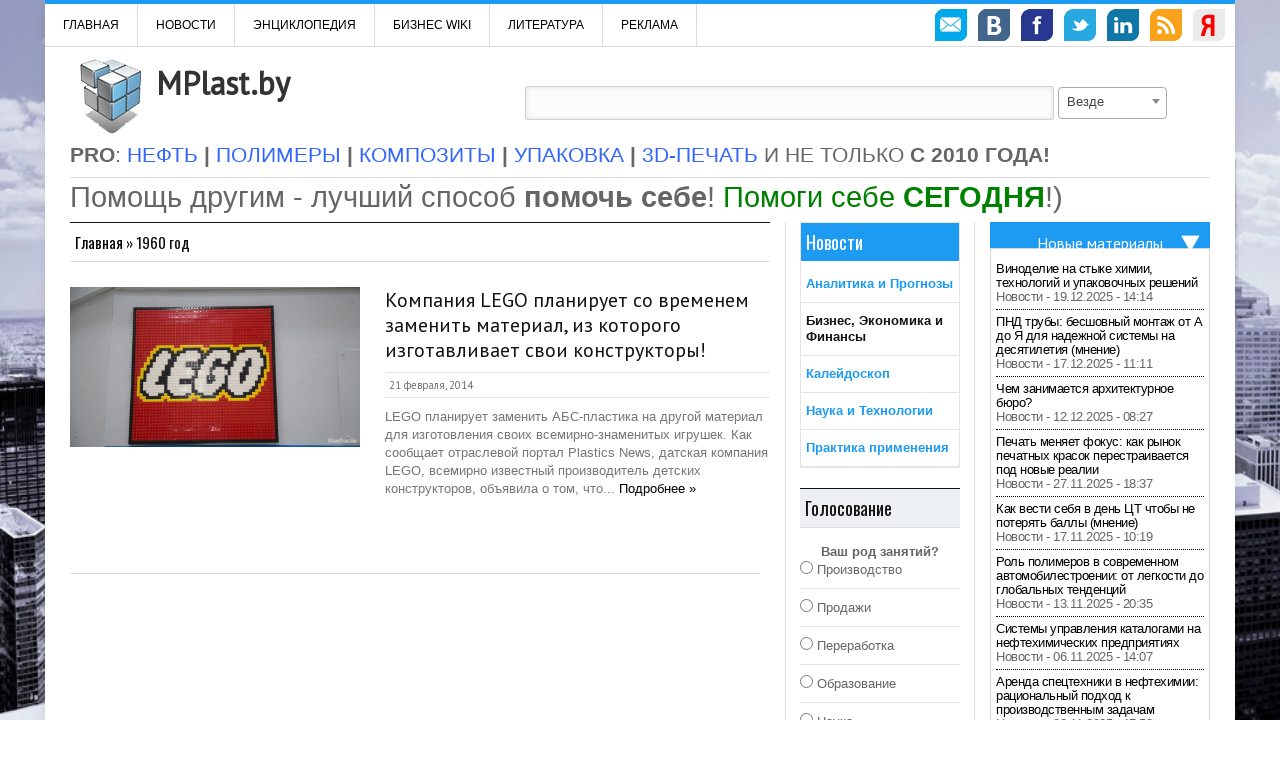

--- FILE ---
content_type: text/html; charset=UTF-8
request_url: https://mplast.by/tag/1960-god/
body_size: 26777
content:
<!DOCTYPE html>
<html lang="ru-RU">
<head>
<!-- Meta info -->
<meta name="webmoney" content="06B51614-537B-4BA5-A91F-3D07CEF37C78"/>
<meta charset="UTF-8" />
<meta name="viewport" content="width=device-width, initial-scale=1, maximum-scale=1" />
	<meta name="rp7537db1858324ffdb53aa22660069c35" content="c49bf1b500dc9ccfd71aa8548d74461f" />
<meta name="rp7537db1858324ffdb53aa22660069c35" content="d53a4e2aa0f1e02e48be6bed0b001c67" />

<!-- Title -->
 <title>1960 год | MPlast.by</title>
<link rel="profile" href="http://gmpg.org/xfn/11" />
<script src="https://ajax.googleapis.com/ajax/libs/jquery/1.7.1/jquery.min.js"></script>
<link rel='stylesheet' href='/wp-content/themes/silver-mag-lite/css/tabs.css' type='text/css'/>
<script type='text/javascript' src="/wp-content/themes/silver-mag-lite/js/tabs.js"></script>
<link rel="shortcut icon" type="image/x-icon" href="/favicon.ico">
    <script type="text/javascript">
        $(function() {
            $(window).scroll(function() {
                if($(this).scrollTop() >= 400) {
                    $('#toTop,#toBack').fadeIn();
                } else {
                    $('#toTop,#toBack').fadeOut();
                }
            });
            $('.totopanimate').click(function() {
                $('body,html').animate({scrollTop:0},800);
            });
        });
    </script>
    <script type="text/javascript">
        $(document).ready(function() {
            $(".js-example-basic-single").select2({
            minimumResultsForSearch: Infinity});
        });
    </script>
    <link href="/js/select/css/select2.min.css" rel="stylesheet" />
    <script src="/js/select/js/select2.min.js"></script>

<meta name='robots' content='index, follow, max-image-preview:large, max-snippet:-1, max-video-preview:-1' />
<!-- Jetpack Site Verification Tags -->
<!--[if lt IE 9]>
<script src="https://mplast.by/wp-content/themes/silver-mag-lite/js/html5.js"></script>
<![endif]-->

	<!-- This site is optimized with the Yoast SEO plugin v21.0 - https://yoast.com/wordpress/plugins/seo/ -->
	<link rel="canonical" href="https://mplast.by/tag/1960-god/" />
	<meta property="og:locale" content="ru_RU" />
	<meta property="og:type" content="article" />
	<meta property="og:title" content="1960 год | MPlast.by" />
	<meta property="og:url" content="https://mplast.by/tag/1960-god/" />
	<meta property="og:site_name" content="MPlast.by" />
	<meta name="twitter:card" content="summary_large_image" />
	<meta name="twitter:site" content="@MPlast_by" />
	<!-- / Yoast SEO plugin. -->


<link rel="manifest" href="/pwa-manifest.json">
<link rel="apple-touch-icon" sizes="512x512" href="https://mplast.by/wp-content/plugins/pwa-for-wp/images/logo-512x512.png">
<link rel="apple-touch-icon-precomposed" sizes="192x192" href="https://mplast.by/wp-content/uploads/2024/12/cropped-mplast_by_favicon_512.png">
<link rel="amphtml" href="https://mplast.by/tag/1960-god/amp/" /><meta name="generator" content="AMP for WP 1.1.6.1"/><link rel='dns-prefetch' href='//stats.wp.com' />
<link rel='dns-prefetch' href='//fonts.googleapis.com' />
<link rel='dns-prefetch' href='//v0.wordpress.com' />
<link rel='dns-prefetch' href='//c0.wp.com' />
<link rel="alternate" type="application/rss+xml" title="MPlast.by &raquo; Лента" href="https://mplast.by/feed/" />
<link rel="alternate" type="application/rss+xml" title="MPlast.by &raquo; Лента комментариев" href="https://mplast.by/comments/feed/" />
<link rel="alternate" type="application/rss+xml" title="MPlast.by &raquo; Лента метки 1960 год" href="https://mplast.by/tag/1960-god/feed/" />
		<script type="text/javascript">
			'use strict';
			(function (w) {
				var darx = {};

				darx.addEvent = function (elem, event, fn) {
					if (elem.addEventListener) {
						elem.addEventListener(event, fn, false);
					} else {
						elem.attachEvent('on' + event, function () {
							return (fn.call(elem, window.event));
						});
					}
				};

				darx.fireEvent = function (elem, event) {
					var evt = elem.createEvent('Event');
					evt.initEvent(event, true, true);
					elem.dispatchEvent(evt);
				};

				darx.get = function (url, data, callback) {
					sendRequest('GET', url, data, callback);
				};

				darx.post = function (url, data, callback) {
					sendRequest('POST', url, data, callback);
				};

				darx.getJSON = function (url, data, callback) {
					var callbackName = 'darx_jsonp_' + Math.round(1000000000 * Math.random());
					window[callbackName] = function(data) {
						delete window[callbackName];
						document.body.removeChild(script);
						callback(data);
					};
					
					
					var script = document.createElement('script');
					script.type = "text/javascript";
					script.async = true;
					data.callback = callbackName;
					script.src = url + '?' + http_build_query(data);
					document.body.appendChild(script);
				};

				var http_build_query = function (data) {
					var params = [];
					var type;
					for (var key in data){
						if (data.hasOwnProperty(key)) {
							type = Object.prototype.toString.call(data[key]);
							if (type === '[object Array]' || type === '[object Object]') {
								for (var i in data[key]) {
									if (data[key].hasOwnProperty(i)) {
										params.push(encodeURIComponent(key) + '[]=' + encodeURIComponent(data[key][i]));
									}
								}
							} else {
								params.push(encodeURIComponent(key) + '=' + encodeURIComponent(data[key]));
							}
						}
					}
					return params.join('&');
				};

				var sendRequest = function (method, url, data, callback) {
					var xhr = false;
					var XMLHttpFactories = [
						function () {return new XMLHttpRequest()},
						function () {return new ActiveXObject("Msxml2.XMLHTTP")},
						function () {return new ActiveXObject("Msxml3.XMLHTTP")},
						function () {return new ActiveXObject("Microsoft.XMLHTTP")}
					];
					for (var i=0; i<XMLHttpFactories.length; ++i) {
						try { xhr = XMLHttpFactories[i]() } catch (e) { continue; }
						break;
					}

					if (!xhr) return;

					if (method === 'GET')  {
						data.r = Math.random();
						url += '?' + http_build_query(data);
					}

					xhr.open(method, url, true);
					xhr.setRequestHeader("X-Requested-With", "XMLHttpRequest");
					xhr.timeout = 5000;

					if (callback) {
						xhr.loaded = xhr.onreadystatechange = function () {
							if (xhr.readyState !== 4) return;
							callback(xhr.responseText, xhr);
						}
					}

					if (method !== 'GET')  {
						xhr.setRequestHeader("Content-type", "application/x-www-form-urlencoded");
						xhr.send(http_build_query(data));
					} else {
						xhr.send(null);
					}
				};

				w.darx = darx;
			}(window));
		</script>
		<script type="text/javascript">
window._wpemojiSettings = {"baseUrl":"https:\/\/s.w.org\/images\/core\/emoji\/14.0.0\/72x72\/","ext":".png","svgUrl":"https:\/\/s.w.org\/images\/core\/emoji\/14.0.0\/svg\/","svgExt":".svg","source":{"concatemoji":"https:\/\/mplast.by\/wp-includes\/js\/wp-emoji-release.min.js?ver=6.3.7"}};
/*! This file is auto-generated */
!function(i,n){var o,s,e;function c(e){try{var t={supportTests:e,timestamp:(new Date).valueOf()};sessionStorage.setItem(o,JSON.stringify(t))}catch(e){}}function p(e,t,n){e.clearRect(0,0,e.canvas.width,e.canvas.height),e.fillText(t,0,0);var t=new Uint32Array(e.getImageData(0,0,e.canvas.width,e.canvas.height).data),r=(e.clearRect(0,0,e.canvas.width,e.canvas.height),e.fillText(n,0,0),new Uint32Array(e.getImageData(0,0,e.canvas.width,e.canvas.height).data));return t.every(function(e,t){return e===r[t]})}function u(e,t,n){switch(t){case"flag":return n(e,"\ud83c\udff3\ufe0f\u200d\u26a7\ufe0f","\ud83c\udff3\ufe0f\u200b\u26a7\ufe0f")?!1:!n(e,"\ud83c\uddfa\ud83c\uddf3","\ud83c\uddfa\u200b\ud83c\uddf3")&&!n(e,"\ud83c\udff4\udb40\udc67\udb40\udc62\udb40\udc65\udb40\udc6e\udb40\udc67\udb40\udc7f","\ud83c\udff4\u200b\udb40\udc67\u200b\udb40\udc62\u200b\udb40\udc65\u200b\udb40\udc6e\u200b\udb40\udc67\u200b\udb40\udc7f");case"emoji":return!n(e,"\ud83e\udef1\ud83c\udffb\u200d\ud83e\udef2\ud83c\udfff","\ud83e\udef1\ud83c\udffb\u200b\ud83e\udef2\ud83c\udfff")}return!1}function f(e,t,n){var r="undefined"!=typeof WorkerGlobalScope&&self instanceof WorkerGlobalScope?new OffscreenCanvas(300,150):i.createElement("canvas"),a=r.getContext("2d",{willReadFrequently:!0}),o=(a.textBaseline="top",a.font="600 32px Arial",{});return e.forEach(function(e){o[e]=t(a,e,n)}),o}function t(e){var t=i.createElement("script");t.src=e,t.defer=!0,i.head.appendChild(t)}"undefined"!=typeof Promise&&(o="wpEmojiSettingsSupports",s=["flag","emoji"],n.supports={everything:!0,everythingExceptFlag:!0},e=new Promise(function(e){i.addEventListener("DOMContentLoaded",e,{once:!0})}),new Promise(function(t){var n=function(){try{var e=JSON.parse(sessionStorage.getItem(o));if("object"==typeof e&&"number"==typeof e.timestamp&&(new Date).valueOf()<e.timestamp+604800&&"object"==typeof e.supportTests)return e.supportTests}catch(e){}return null}();if(!n){if("undefined"!=typeof Worker&&"undefined"!=typeof OffscreenCanvas&&"undefined"!=typeof URL&&URL.createObjectURL&&"undefined"!=typeof Blob)try{var e="postMessage("+f.toString()+"("+[JSON.stringify(s),u.toString(),p.toString()].join(",")+"));",r=new Blob([e],{type:"text/javascript"}),a=new Worker(URL.createObjectURL(r),{name:"wpTestEmojiSupports"});return void(a.onmessage=function(e){c(n=e.data),a.terminate(),t(n)})}catch(e){}c(n=f(s,u,p))}t(n)}).then(function(e){for(var t in e)n.supports[t]=e[t],n.supports.everything=n.supports.everything&&n.supports[t],"flag"!==t&&(n.supports.everythingExceptFlag=n.supports.everythingExceptFlag&&n.supports[t]);n.supports.everythingExceptFlag=n.supports.everythingExceptFlag&&!n.supports.flag,n.DOMReady=!1,n.readyCallback=function(){n.DOMReady=!0}}).then(function(){return e}).then(function(){var e;n.supports.everything||(n.readyCallback(),(e=n.source||{}).concatemoji?t(e.concatemoji):e.wpemoji&&e.twemoji&&(t(e.twemoji),t(e.wpemoji)))}))}((window,document),window._wpemojiSettings);
</script>
<style type="text/css">
img.wp-smiley,
img.emoji {
	display: inline !important;
	border: none !important;
	box-shadow: none !important;
	height: 1em !important;
	width: 1em !important;
	margin: 0 0.07em !important;
	vertical-align: -0.1em !important;
	background: none !important;
	padding: 0 !important;
}
</style>
	<link rel='stylesheet' id='validate-engine-css-css' href='https://mplast.by/wp-content/plugins/wysija-newsletters/css/validationEngine.jquery.css?ver=2.21' type='text/css' media='all' />
<link rel='stylesheet' id='wp-block-library-css' href='https://c0.wp.com/c/6.3.7/wp-includes/css/dist/block-library/style.min.css' type='text/css' media='all' />
<style id='wp-block-library-inline-css' type='text/css'>
.has-text-align-justify{text-align:justify;}
</style>
<link rel='stylesheet' id='jetpack-videopress-video-block-view-css' href='https://mplast.by/wp-content/plugins/jetpack/jetpack_vendor/automattic/jetpack-videopress/build/block-editor/blocks/video/view.css?minify=false&#038;ver=34ae973733627b74a14e' type='text/css' media='all' />
<link rel='stylesheet' id='mediaelement-css' href='https://c0.wp.com/c/6.3.7/wp-includes/js/mediaelement/mediaelementplayer-legacy.min.css' type='text/css' media='all' />
<link rel='stylesheet' id='wp-mediaelement-css' href='https://c0.wp.com/c/6.3.7/wp-includes/js/mediaelement/wp-mediaelement.min.css' type='text/css' media='all' />
<style id='classic-theme-styles-inline-css' type='text/css'>
/*! This file is auto-generated */
.wp-block-button__link{color:#fff;background-color:#32373c;border-radius:9999px;box-shadow:none;text-decoration:none;padding:calc(.667em + 2px) calc(1.333em + 2px);font-size:1.125em}.wp-block-file__button{background:#32373c;color:#fff;text-decoration:none}
</style>
<style id='global-styles-inline-css' type='text/css'>
body{--wp--preset--color--black: #000000;--wp--preset--color--cyan-bluish-gray: #abb8c3;--wp--preset--color--white: #ffffff;--wp--preset--color--pale-pink: #f78da7;--wp--preset--color--vivid-red: #cf2e2e;--wp--preset--color--luminous-vivid-orange: #ff6900;--wp--preset--color--luminous-vivid-amber: #fcb900;--wp--preset--color--light-green-cyan: #7bdcb5;--wp--preset--color--vivid-green-cyan: #00d084;--wp--preset--color--pale-cyan-blue: #8ed1fc;--wp--preset--color--vivid-cyan-blue: #0693e3;--wp--preset--color--vivid-purple: #9b51e0;--wp--preset--gradient--vivid-cyan-blue-to-vivid-purple: linear-gradient(135deg,rgba(6,147,227,1) 0%,rgb(155,81,224) 100%);--wp--preset--gradient--light-green-cyan-to-vivid-green-cyan: linear-gradient(135deg,rgb(122,220,180) 0%,rgb(0,208,130) 100%);--wp--preset--gradient--luminous-vivid-amber-to-luminous-vivid-orange: linear-gradient(135deg,rgba(252,185,0,1) 0%,rgba(255,105,0,1) 100%);--wp--preset--gradient--luminous-vivid-orange-to-vivid-red: linear-gradient(135deg,rgba(255,105,0,1) 0%,rgb(207,46,46) 100%);--wp--preset--gradient--very-light-gray-to-cyan-bluish-gray: linear-gradient(135deg,rgb(238,238,238) 0%,rgb(169,184,195) 100%);--wp--preset--gradient--cool-to-warm-spectrum: linear-gradient(135deg,rgb(74,234,220) 0%,rgb(151,120,209) 20%,rgb(207,42,186) 40%,rgb(238,44,130) 60%,rgb(251,105,98) 80%,rgb(254,248,76) 100%);--wp--preset--gradient--blush-light-purple: linear-gradient(135deg,rgb(255,206,236) 0%,rgb(152,150,240) 100%);--wp--preset--gradient--blush-bordeaux: linear-gradient(135deg,rgb(254,205,165) 0%,rgb(254,45,45) 50%,rgb(107,0,62) 100%);--wp--preset--gradient--luminous-dusk: linear-gradient(135deg,rgb(255,203,112) 0%,rgb(199,81,192) 50%,rgb(65,88,208) 100%);--wp--preset--gradient--pale-ocean: linear-gradient(135deg,rgb(255,245,203) 0%,rgb(182,227,212) 50%,rgb(51,167,181) 100%);--wp--preset--gradient--electric-grass: linear-gradient(135deg,rgb(202,248,128) 0%,rgb(113,206,126) 100%);--wp--preset--gradient--midnight: linear-gradient(135deg,rgb(2,3,129) 0%,rgb(40,116,252) 100%);--wp--preset--font-size--small: 13px;--wp--preset--font-size--medium: 20px;--wp--preset--font-size--large: 36px;--wp--preset--font-size--x-large: 42px;--wp--preset--spacing--20: 0.44rem;--wp--preset--spacing--30: 0.67rem;--wp--preset--spacing--40: 1rem;--wp--preset--spacing--50: 1.5rem;--wp--preset--spacing--60: 2.25rem;--wp--preset--spacing--70: 3.38rem;--wp--preset--spacing--80: 5.06rem;--wp--preset--shadow--natural: 6px 6px 9px rgba(0, 0, 0, 0.2);--wp--preset--shadow--deep: 12px 12px 50px rgba(0, 0, 0, 0.4);--wp--preset--shadow--sharp: 6px 6px 0px rgba(0, 0, 0, 0.2);--wp--preset--shadow--outlined: 6px 6px 0px -3px rgba(255, 255, 255, 1), 6px 6px rgba(0, 0, 0, 1);--wp--preset--shadow--crisp: 6px 6px 0px rgba(0, 0, 0, 1);}:where(.is-layout-flex){gap: 0.5em;}:where(.is-layout-grid){gap: 0.5em;}body .is-layout-flow > .alignleft{float: left;margin-inline-start: 0;margin-inline-end: 2em;}body .is-layout-flow > .alignright{float: right;margin-inline-start: 2em;margin-inline-end: 0;}body .is-layout-flow > .aligncenter{margin-left: auto !important;margin-right: auto !important;}body .is-layout-constrained > .alignleft{float: left;margin-inline-start: 0;margin-inline-end: 2em;}body .is-layout-constrained > .alignright{float: right;margin-inline-start: 2em;margin-inline-end: 0;}body .is-layout-constrained > .aligncenter{margin-left: auto !important;margin-right: auto !important;}body .is-layout-constrained > :where(:not(.alignleft):not(.alignright):not(.alignfull)){max-width: var(--wp--style--global--content-size);margin-left: auto !important;margin-right: auto !important;}body .is-layout-constrained > .alignwide{max-width: var(--wp--style--global--wide-size);}body .is-layout-flex{display: flex;}body .is-layout-flex{flex-wrap: wrap;align-items: center;}body .is-layout-flex > *{margin: 0;}body .is-layout-grid{display: grid;}body .is-layout-grid > *{margin: 0;}:where(.wp-block-columns.is-layout-flex){gap: 2em;}:where(.wp-block-columns.is-layout-grid){gap: 2em;}:where(.wp-block-post-template.is-layout-flex){gap: 1.25em;}:where(.wp-block-post-template.is-layout-grid){gap: 1.25em;}.has-black-color{color: var(--wp--preset--color--black) !important;}.has-cyan-bluish-gray-color{color: var(--wp--preset--color--cyan-bluish-gray) !important;}.has-white-color{color: var(--wp--preset--color--white) !important;}.has-pale-pink-color{color: var(--wp--preset--color--pale-pink) !important;}.has-vivid-red-color{color: var(--wp--preset--color--vivid-red) !important;}.has-luminous-vivid-orange-color{color: var(--wp--preset--color--luminous-vivid-orange) !important;}.has-luminous-vivid-amber-color{color: var(--wp--preset--color--luminous-vivid-amber) !important;}.has-light-green-cyan-color{color: var(--wp--preset--color--light-green-cyan) !important;}.has-vivid-green-cyan-color{color: var(--wp--preset--color--vivid-green-cyan) !important;}.has-pale-cyan-blue-color{color: var(--wp--preset--color--pale-cyan-blue) !important;}.has-vivid-cyan-blue-color{color: var(--wp--preset--color--vivid-cyan-blue) !important;}.has-vivid-purple-color{color: var(--wp--preset--color--vivid-purple) !important;}.has-black-background-color{background-color: var(--wp--preset--color--black) !important;}.has-cyan-bluish-gray-background-color{background-color: var(--wp--preset--color--cyan-bluish-gray) !important;}.has-white-background-color{background-color: var(--wp--preset--color--white) !important;}.has-pale-pink-background-color{background-color: var(--wp--preset--color--pale-pink) !important;}.has-vivid-red-background-color{background-color: var(--wp--preset--color--vivid-red) !important;}.has-luminous-vivid-orange-background-color{background-color: var(--wp--preset--color--luminous-vivid-orange) !important;}.has-luminous-vivid-amber-background-color{background-color: var(--wp--preset--color--luminous-vivid-amber) !important;}.has-light-green-cyan-background-color{background-color: var(--wp--preset--color--light-green-cyan) !important;}.has-vivid-green-cyan-background-color{background-color: var(--wp--preset--color--vivid-green-cyan) !important;}.has-pale-cyan-blue-background-color{background-color: var(--wp--preset--color--pale-cyan-blue) !important;}.has-vivid-cyan-blue-background-color{background-color: var(--wp--preset--color--vivid-cyan-blue) !important;}.has-vivid-purple-background-color{background-color: var(--wp--preset--color--vivid-purple) !important;}.has-black-border-color{border-color: var(--wp--preset--color--black) !important;}.has-cyan-bluish-gray-border-color{border-color: var(--wp--preset--color--cyan-bluish-gray) !important;}.has-white-border-color{border-color: var(--wp--preset--color--white) !important;}.has-pale-pink-border-color{border-color: var(--wp--preset--color--pale-pink) !important;}.has-vivid-red-border-color{border-color: var(--wp--preset--color--vivid-red) !important;}.has-luminous-vivid-orange-border-color{border-color: var(--wp--preset--color--luminous-vivid-orange) !important;}.has-luminous-vivid-amber-border-color{border-color: var(--wp--preset--color--luminous-vivid-amber) !important;}.has-light-green-cyan-border-color{border-color: var(--wp--preset--color--light-green-cyan) !important;}.has-vivid-green-cyan-border-color{border-color: var(--wp--preset--color--vivid-green-cyan) !important;}.has-pale-cyan-blue-border-color{border-color: var(--wp--preset--color--pale-cyan-blue) !important;}.has-vivid-cyan-blue-border-color{border-color: var(--wp--preset--color--vivid-cyan-blue) !important;}.has-vivid-purple-border-color{border-color: var(--wp--preset--color--vivid-purple) !important;}.has-vivid-cyan-blue-to-vivid-purple-gradient-background{background: var(--wp--preset--gradient--vivid-cyan-blue-to-vivid-purple) !important;}.has-light-green-cyan-to-vivid-green-cyan-gradient-background{background: var(--wp--preset--gradient--light-green-cyan-to-vivid-green-cyan) !important;}.has-luminous-vivid-amber-to-luminous-vivid-orange-gradient-background{background: var(--wp--preset--gradient--luminous-vivid-amber-to-luminous-vivid-orange) !important;}.has-luminous-vivid-orange-to-vivid-red-gradient-background{background: var(--wp--preset--gradient--luminous-vivid-orange-to-vivid-red) !important;}.has-very-light-gray-to-cyan-bluish-gray-gradient-background{background: var(--wp--preset--gradient--very-light-gray-to-cyan-bluish-gray) !important;}.has-cool-to-warm-spectrum-gradient-background{background: var(--wp--preset--gradient--cool-to-warm-spectrum) !important;}.has-blush-light-purple-gradient-background{background: var(--wp--preset--gradient--blush-light-purple) !important;}.has-blush-bordeaux-gradient-background{background: var(--wp--preset--gradient--blush-bordeaux) !important;}.has-luminous-dusk-gradient-background{background: var(--wp--preset--gradient--luminous-dusk) !important;}.has-pale-ocean-gradient-background{background: var(--wp--preset--gradient--pale-ocean) !important;}.has-electric-grass-gradient-background{background: var(--wp--preset--gradient--electric-grass) !important;}.has-midnight-gradient-background{background: var(--wp--preset--gradient--midnight) !important;}.has-small-font-size{font-size: var(--wp--preset--font-size--small) !important;}.has-medium-font-size{font-size: var(--wp--preset--font-size--medium) !important;}.has-large-font-size{font-size: var(--wp--preset--font-size--large) !important;}.has-x-large-font-size{font-size: var(--wp--preset--font-size--x-large) !important;}
.wp-block-navigation a:where(:not(.wp-element-button)){color: inherit;}
:where(.wp-block-post-template.is-layout-flex){gap: 1.25em;}:where(.wp-block-post-template.is-layout-grid){gap: 1.25em;}
:where(.wp-block-columns.is-layout-flex){gap: 2em;}:where(.wp-block-columns.is-layout-grid){gap: 2em;}
.wp-block-pullquote{font-size: 1.5em;line-height: 1.6;}
</style>
<link rel='stylesheet' id='contact-form-7-css' href='https://mplast.by/wp-content/plugins/contact-form-7/includes/css/styles.css?ver=5.9.8' type='text/css' media='all' />
<link rel='stylesheet' id='social-button-css' href='https://mplast.by/wp-content/plugins/vkontakte-api/assets/css/social-button.css?ver=4.0.1' type='text/css' media='all' />
<link rel='stylesheet' id='wp-polls-css' href='https://mplast.by/wp-content/plugins/wp-polls/polls-css.css?ver=2.77.3' type='text/css' media='all' />
<style id='wp-polls-inline-css' type='text/css'>
.wp-polls .pollbar {
	margin: 1px;
	font-size: 6px;
	line-height: 8px;
	height: 8px;
	background-image: url('https://mplast.by/wp-content/plugins/wp-polls/images/default/pollbg.gif');
	border: 1px solid #c8c8c8;
}

</style>
<link rel='stylesheet' id='style-css' href='https://mplast.by/wp-content/themes/silver-mag-lite/style.css?ver=6.3.7' type='text/css' media='all' />
<link rel='stylesheet' id='skeleton-css' href='https://mplast.by/wp-content/themes/silver-mag-lite/css/skeleton.css?ver=6.3.7' type='text/css' media='all' />
<link rel='stylesheet' id='flex-css' href='https://mplast.by/wp-content/themes/silver-mag-lite/css/flexslider.css?ver=6.3.7' type='text/css' media='all' />
<link rel='stylesheet' id='PT-sans-tp-css' href='//fonts.googleapis.com/css?family=PT+Sans%7COswald%3A400%2C700&#038;ver=6.3.7' type='text/css' media='all' />
<link rel='stylesheet' id='pwaforwp-style-css' href='https://mplast.by/wp-content/plugins/pwa-for-wp/assets/css/pwaforwp-main.min.css?ver=1.7.80' type='text/css' media='all' />
<link rel='stylesheet' id='jetpack_css-css' href='https://c0.wp.com/p/jetpack/12.5.1/css/jetpack.css' type='text/css' media='all' />
<script type='text/javascript' src='https://c0.wp.com/c/6.3.7/wp-includes/js/jquery/jquery.min.js' id='jquery-core-js'></script>
<script type='text/javascript' src='https://c0.wp.com/c/6.3.7/wp-includes/js/jquery/jquery-migrate.min.js' id='jquery-migrate-js'></script>
<link rel="https://api.w.org/" href="https://mplast.by/wp-json/" /><link rel="alternate" type="application/json" href="https://mplast.by/wp-json/wp/v2/tags/2208" />
<!-- This site is using AdRotate v5.15 to display their advertisements - https://ajdg.solutions/ -->
<!-- AdRotate CSS -->
<style type="text/css" media="screen">
	.g { margin:0px; padding:0px; overflow:hidden; line-height:1; zoom:1; }
	.g img { height:auto; }
	.g-col { position:relative; float:left; }
	.g-col:first-child { margin-left: 0; }
	.g-col:last-child { margin-right: 0; }
	@media only screen and (max-width: 480px) {
		.g-col, .g-dyn, .g-single { width:100%; margin-left:0; margin-right:0; }
	}
</style>
<!-- /AdRotate CSS -->

	<style>img#wpstats{display:none}</style>
		

<script type="application/ld+json" class="saswp-schema-markup-output">
[{"@context":"https:\/\/schema.org\/","@type":"BlogPosting","@id":"https:\/\/mplast.by\/novosti\/2014-02-21-lego\/#BlogPosting","url":"https:\/\/mplast.by\/novosti\/2014-02-21-lego\/","inLanguage":"ru-RU","mainEntityOfPage":"https:\/\/mplast.by\/novosti\/2014-02-21-lego\/","headline":"LEGO \u043f\u043b\u0430\u043d\u0438\u0440\u0443\u0435\u0442 \u0437\u0430\u043c\u0435\u043d\u0438\u0442\u044c \u0410\u0411\u0421-\u043f\u043b\u0430\u0441\u0442\u0438\u043a \u043d\u0430 \u0434\u0440\u0443\u0433\u043e\u0439 \u043f\u043e\u043b\u0438\u043c\u0435\u0440","description":"LEGO \u043f\u043b\u0430\u043d\u0438\u0440\u0443\u0435\u0442 \u0437\u0430\u043c\u0435\u043d\u0438\u0442\u044c \u0410\u0411\u0421-\u043f\u043b\u0430\u0441\u0442\u0438\u043a \u043d\u0430 \u0434\u0440\u0443\u0433\u043e\u0439 \u043c\u0430\u0442\u0435\u0440\u0438\u0430\u043b \u0434\u043b\u044f \u0438\u0437\u0433\u043e\u0442\u043e\u0432\u043b\u0435\u043d\u0438\u044f \u0441\u0432\u043e\u0438\u0445 \u0432\u0441\u0435\u043c\u0438\u0440\u043d\u043e-\u0437\u043d\u0430\u043c\u0435\u043d\u0438\u0442\u044b\u0445 \u0438\u0433\u0440\u0443\u0448\u0435\u043a. \u041d\u043e\u0432\u043e\u0441\u0442\u0438 \u0438\u043d\u0434\u0443\u0441\u0442\u0440\u0438\u0438 \u043f\u043e\u043b\u0438\u043c\u0435\u0440\u043e\u0432 \u043d\u0430 MPlast.by","articleBody":"LEGO \u043f\u043b\u0430\u043d\u0438\u0440\u0443\u0435\u0442 \u0437\u0430\u043c\u0435\u043d\u0438\u0442\u044c \u0410\u0411\u0421-\u043f\u043b\u0430\u0441\u0442\u0438\u043a\u0430 \u043d\u0430 \u0434\u0440\u0443\u0433\u043e\u0439 \u043c\u0430\u0442\u0435\u0440\u0438\u0430\u043b \u0434\u043b\u044f \u0438\u0437\u0433\u043e\u0442\u043e\u0432\u043b\u0435\u043d\u0438\u044f \u0441\u0432\u043e\u0438\u0445 \u0432\u0441\u0435\u043c\u0438\u0440\u043d\u043e-\u0437\u043d\u0430\u043c\u0435\u043d\u0438\u0442\u044b\u0445 \u0438\u0433\u0440\u0443\u0448\u0435\u043a.  \u041a\u0430\u043a \u0441\u043e\u043e\u0431\u0449\u0430\u0435\u0442 \u043e\u0442\u0440\u0430\u0441\u043b\u0435\u0432\u043e\u0439 \u043f\u043e\u0440\u0442\u0430\u043b Plastics News, \u0434\u0430\u0442\u0441\u043a\u0430\u044f \u043a\u043e\u043c\u043f\u0430\u043d\u0438\u044f LEGO, \u0432\u0441\u0435\u043c\u0438\u0440\u043d\u043e \u0438\u0437\u0432\u0435\u0441\u0442\u043d\u044b\u0439 \u043f\u0440\u043e\u0438\u0437\u0432\u043e\u0434\u0438\u0442\u0435\u043b\u044c \u0434\u0435\u0442\u0441\u043a\u0438\u0445 \u043a\u043e\u043d\u0441\u0442\u0440\u0443\u043a\u0442\u043e\u0440\u043e\u0432, \u043e\u0431\u044a\u044f\u0432\u0438\u043b\u0430 \u043e \u0442\u043e\u043c, \u0447\u0442\u043e \u043a 2030 \u0433\u043e\u0434\u0443 \u043e\u043d\u0438 \u0431\u0443\u0434\u0443\u0442 \u043f\u0440\u043e\u0438\u0437\u0432\u043e\u0434\u0438\u0442\u044c \u0441\u0432\u043e\u0438 \u043a\u043e\u043d\u0441\u0442\u0440\u0443\u043a\u0442\u043e\u0440\u044b \u0438\u0437 \u043d\u043e\u0432\u043e\u0433\u043e \u043c\u0430\u0442\u0435\u0440\u0438\u0430\u043b\u0430, \u043a\u043e\u0442\u043e\u0440\u044b\u043c \u043f\u043b\u0430\u043d\u0438\u0440\u0443\u044e\u0442 \u0437\u0430\u043c\u0435\u043d\u0438\u0442\u044c \u0438\u0441\u043f\u043e\u043b\u044c\u0437\u0443\u0435\u043c\u044b\u0439 \u0432 \u043d\u0430\u0441\u0442\u043e\u044f\u0449\u0435\u0435 \u0432\u0440\u0435\u043c\u044f ABS.  \u0420\u0443\u043a\u043e\u0432\u043e\u0434\u0438\u0442\u0435\u043b\u0438 \u043a\u043e\u043c\u043f\u0430\u043d\u0438\u0438 \u043e\u0447\u0435\u0440\u0442\u0438\u043b\u0438 \u0441\u043f\u0438\u0441\u043e\u043a \u0442\u0440\u0435\u0431\u043e\u0432\u0430\u043d\u0438\u0439, \u043a\u043e\u0442\u043e\u0440\u044b\u0439 \u043e\u043d\u0438 \u0445\u043e\u0442\u0435\u043b\u0438 \u0431\u044b \u0432\u0438\u0434\u0435\u0442\u044c \u0432 \u043d\u043e\u0432\u043e\u043c \u043c\u0430\u0442\u0435\u0440\u0438\u0430\u043b\u0435, \u0432 \u043d\u0435\u0433\u043e \u0432\u043e\u0448\u043b\u0438 \u0442\u0430\u043a\u0438\u0435 \u043f\u043e\u043a\u0430\u0437\u0430\u0442\u0435\u043b\u0438 \u043a\u0430\u043a \u0434\u043e\u043b\u0433\u043e\u0432\u0435\u0447\u043d\u043e\u0441\u0442\u044c \u0438 \u044d\u043a\u043e\u043b\u043e\u0433\u0438\u0447\u043d\u043e\u0441\u0442\u044c, \u043f\u043e\u043c\u0438\u043c\u043e \u044d\u0442\u043e\u0433\u043e \u043e\u043d \u0434\u043e\u043b\u0436\u0435\u043d \u043f\u043e\u043b\u043d\u043e\u0441\u0442\u044c\u044e \u0441\u043e\u043e\u0442\u0432\u0435\u0442\u0441\u0442\u0432\u043e\u0432\u0430\u0442\u044c \u043e\u0441\u043e\u0431\u0435\u043d\u043d\u043e\u0441\u0442\u044f\u043c \u0432\u044b\u043f\u0443\u0441\u043a\u0430\u0435\u043c\u043e\u0439 \u043a\u043e\u043c\u043f\u0430\u043d\u0438\u0435\u0439 \u043f\u0440\u043e\u0434\u0443\u043a\u0446\u0438\u0438.  \u0412 \u043d\u0430\u0441\u0442\u043e\u044f\u0449\u0435\u0435 \u0432\u0440\u0435\u043c\u044f \u0432 \u043a\u043e\u043c\u043f\u0430\u043d\u0438\u0438 \u0442\u0435\u0441\u0442\u0438\u0440\u0443\u044e\u0442 \u0442\u0430\u043a\u043e\u0439 \u043c\u0430\u0442\u0435\u0440\u0438\u0430\u043b \u043a\u0430\u043a \u043c\u043e\u0434\u0438\u0444\u0438\u0446\u0438\u0440\u043e\u0432\u0430\u043d\u043d\u0430\u044f \u043f\u043e\u043b\u0438\u043c\u043e\u043b\u043e\u0447\u043d\u0430\u044f \u043a\u0438\u0441\u043b\u043e\u0442\u0430 (PLA), \u043a\u043e\u0442\u043e\u0440\u044b\u0439 \u0438\u0437\u043d\u0430\u0447\u0430\u043b\u044c\u043d\u043e \u043f\u043e\u043a\u0430\u0437\u0430\u043b \u0434\u043e\u0432\u043e\u043b\u044c\u043d\u043e \u0445\u043e\u0440\u043e\u0448\u0438\u0435 \u0440\u0435\u0437\u0443\u043b\u044c\u0442\u0430\u0442\u044b. \u041d\u043e \u043a\u0430\u043a \u0437\u0430\u044f\u0432\u0438\u043b\u0438 \u0432 \u043a\u043e\u043c\u043f\u0430\u043d\u0438\u0438, \u043f\u043e \u0438\u0441\u0442\u0435\u0447\u0435\u043d\u0438\u0438 \u043d\u0435\u043a\u043e\u0442\u043e\u0440\u043e\u0433\u043e \u0432\u0440\u0435\u043c\u0435\u043d\u0438, \u043a\u0438\u0440\u043f\u0438\u0447\u0438\u043a\u0438 \u043a\u043e\u043d\u0441\u0442\u0440\u0443\u043a\u0442\u043e\u0440\u0430, \u043a\u043e\u0442\u043e\u0440\u044b\u0435 \u0434\u0435\u043b\u0430\u043b\u0438\u0441\u044c \u0438\u0437 \u0434\u0430\u043d\u043d\u043e\u0433\u043e \u043c\u0430\u0442\u0435\u0440\u0438\u0430\u043b\u0430, \u043d\u0430\u0447\u0438\u043d\u0430\u044e\u0442 \u043d\u0435\u0437\u043d\u0430\u0447\u0438\u0442\u0435\u043b\u044c\u043d\u043e \u043c\u0435\u043d\u044f\u0442\u044c \u0441\u0432\u043e\u0438 \u043f\u0435\u0440\u0432\u043e\u043d\u0430\u0447\u0430\u043b\u044c\u043d\u044b\u0435 \u0440\u0430\u0437\u043c\u0435\u0440\u044b.  \u0412 \u043f\u0440\u043e\u0434\u0443\u043a\u0446\u0438\u0438 \u043a\u043e\u043c\u043f\u0430\u043d\u0438\u0438, \u043d\u0430\u0434\u0435\u0436\u043d\u043e\u0435 \u0441\u043e\u0435\u0434\u0438\u043d\u0435\u043d\u0438\u0435 \u0434\u0435\u0442\u0430\u043b\u0435\u0439 \u043a\u043e\u043d\u0441\u0442\u0440\u0443\u043a\u0442\u043e\u0440\u0430, \u0438\u0433\u0440\u0430\u0435\u0442 \u043e\u0434\u043d\u0443 \u0438\u0437 \u0432\u0430\u0436\u043d\u0435\u0439\u0448\u0438\u0445 \u0440\u043e\u043b\u0435\u0439. \u0422\u0430\u043a \u0447\u0442\u043e \u0442\u0430\u043a\u043e\u0439 \u043f\u043e\u043a\u0430\u0437\u0430\u0442\u0435\u043b\u044c \u043a\u0430\u043a \u0441\u0442\u0430\u0431\u0438\u043b\u044c\u043d\u043e\u0441\u0442\u044c \u0438\u0437\u043d\u0430\u0447\u0430\u043b\u044c\u043d\u043e\u0433\u043e \u0440\u0430\u0437\u043c\u0435\u0440\u0430 \u0434\u0435\u0442\u0430\u043b\u0438, \u044f\u0432\u043b\u044f\u0435\u0442\u0441\u044f \u043e\u0434\u043d\u0438\u043c \u0438\u0437 \u043a\u043b\u044e\u0447\u0435\u0432\u044b\u0445.  \u0414\u0430\u0442\u0441\u043a\u0430\u044f \u043a\u043e\u043c\u043f\u0430\u043d\u0438\u044f LEGO \u043f\u0440\u0438\u043c\u0435\u043d\u044f\u0435\u0442 ABS (\u0410\u0411\u0421-\u043f\u043b\u0430\u0441\u0442\u0438\u043a) \u0434\u043b\u044f \u0441\u043e\u0437\u0434\u0430\u043d\u0438\u044f \u0441\u0432\u043e\u0438\u0445 \u0434\u0435\u0442\u0430\u043b\u0435\u0439 \u0443\u0436\u0435 \u0441 1960 \u0433\u043e\u0434\u0430, \u0430 \u0434\u043e \u044d\u0442\u043e\u0433\u043e \u0438\u0441\u043f\u043e\u043b\u044c\u0437\u043e\u0432\u0430\u043b\u0430 \u0430\u0446\u0435\u0442\u0430\u0442 \u0446\u0435\u043b\u043b\u044e\u043b\u043e\u0437\u044b. \u0412 \u0433\u043e\u0434 \u043a\u043e\u043c\u043f\u0430\u043d\u0438\u044f LEGO \u043f\u0435\u0440\u0435\u0440\u0430\u0431\u0430\u0442\u044b\u0432\u0430\u0435\u0442 \u043e\u043a\u043e\u043b\u043e 6\u00a0000 \u0442\u043e\u043d\u043d \u043f\u043b\u0430\u0441\u0442\u043c\u0430\u0441\u0441. \u0417\u0430\u0432\u043e\u0434\u044b \u043a\u043e\u043c\u043f\u0430\u043d\u0438\u0438 \u043f\u043e \u043f\u0440\u043e\u0438\u0437\u0432\u043e\u0434\u0441\u0442\u0432\u0443 \u0434\u0435\u0442\u0441\u043a\u0438\u0445 \u043a\u043e\u043d\u0441\u0442\u0440\u0443\u043a\u0442\u043e\u0440\u043e\u0432, \u0440\u0430\u0441\u043f\u043e\u043b\u043e\u0436\u0435\u043d\u044b \u043d\u0430 \u0442\u0435\u0440\u0440\u0438\u0442\u043e\u0440\u0438\u0438 \u0442\u0430\u043a\u0438\u0445 \u0441\u0442\u0440\u0430\u043d \u043a\u0430\u043a \u0414\u0430\u043d\u0438\u044f, \u0412\u0435\u043d\u0433\u0440\u0438\u044f \u0438 \u041c\u0435\u043a\u0441\u0438\u043a\u0430, \u0430 \u0432 \u0441\u043a\u043e\u0440\u043e\u043c \u0432\u0440\u0435\u043c\u0435\u043d\u0438 \u043d\u0430\u0447\u043d\u0435\u0442 \u0444\u0443\u043d\u043a\u0446\u0438\u043e\u043d\u0438\u0440\u043e\u0432\u0430\u0442\u044c \u0437\u0430\u0432\u043e\u0434 \u0432 \u041a\u0438\u0442\u0430\u0435.","keywords":"1960 \u0433\u043e\u0434, Lego, Plastics News, \u0410\u0411\u0421-\u043f\u043b\u0430\u0441\u0442\u0438\u043a, \u0414\u0430\u043d\u0438\u044f, \u0438\u043d\u043d\u043e\u0432\u0430\u0446\u0438\u0438, \u043d\u043e\u0432\u044b\u0435 \u043c\u0430\u0442\u0435\u0440\u0438\u0430\u043b\u044b, \u043f\u043e\u043b\u0438\u043c\u043e\u043b\u043e\u0447\u043d\u0430\u044f \u043a\u0438\u0441\u043b\u043e\u0442\u0430, ","datePublished":"2014-02-21T06:00:00+03:00","dateModified":"2017-08-18T16:30:48+03:00","author":{"@type":"Person","name":"\u041c\u0438\u0445\u0430\u0438\u043b \u041c\u0438\u0440\u043d\u044b\u0439","url":"https:\/\/mplast.by\/author\/admin\/","sameAs":["https:\/\/mplast.by\/"],"image":{"@type":"ImageObject","url":"https:\/\/secure.gravatar.com\/avatar\/f6cce1d7b6ec58a7ce637a799bdb08f2?s=96&d=mm&r=g","height":96,"width":96}},"editor":{"@type":"Person","name":"\u041c\u0438\u0445\u0430\u0438\u043b \u041c\u0438\u0440\u043d\u044b\u0439","url":"https:\/\/mplast.by\/author\/admin\/","sameAs":["https:\/\/mplast.by\/"],"image":{"@type":"ImageObject","url":"https:\/\/secure.gravatar.com\/avatar\/f6cce1d7b6ec58a7ce637a799bdb08f2?s=96&d=mm&r=g","height":96,"width":96}},"publisher":{"@type":"Organization","name":"\u041c\u0415\u0414\u0418\u0410 \u0425\u0418\u041c\u0418\u042f","url":"http:\/\/mediahim.com","logo":{"@type":"ImageObject","url":"https:\/\/mplast.by\/wp-content\/uploads\/2019\/02\/mediahim-logo-himfaq-ru.jpg","width":"600","height":"60"}},"image":[{"@type":"ImageObject","url":"https:\/\/mplast.by\/images\/stories\/foto_news\/Monolitplast_news_A_Lego.jpg","width":1200,"height":675,"caption":"LEGO \u043f\u043b\u0430\u043d\u0438\u0440\u0443\u0435\u0442 \u0437\u0430\u043c\u0435\u043d\u0438\u0442\u044c \u0410\u0411\u0421-\u043f\u043b\u0430\u0441\u0442\u0438\u043a \u043d\u0430 \u0434\u0440\u0443\u0433\u043e\u0439 \u043f\u043e\u043b\u0438\u043c\u0435\u0440","@id":"https:\/\/mplast.by\/novosti\/2014-02-21-lego\/#primaryimage"}]},

{"@context":"https:\/\/schema.org\/","@type":"BlogPosting","@id":"https:\/\/mplast.by\/novosti\/2014-02-21-lego\/#BlogPosting","url":"https:\/\/mplast.by\/novosti\/2014-02-21-lego\/","inLanguage":"ru-RU","mainEntityOfPage":"https:\/\/mplast.by\/novosti\/2014-02-21-lego\/","headline":"LEGO \u043f\u043b\u0430\u043d\u0438\u0440\u0443\u0435\u0442 \u0437\u0430\u043c\u0435\u043d\u0438\u0442\u044c \u0410\u0411\u0421-\u043f\u043b\u0430\u0441\u0442\u0438\u043a \u043d\u0430 \u0434\u0440\u0443\u0433\u043e\u0439 \u043f\u043e\u043b\u0438\u043c\u0435\u0440","description":"LEGO \u043f\u043b\u0430\u043d\u0438\u0440\u0443\u0435\u0442 \u0437\u0430\u043c\u0435\u043d\u0438\u0442\u044c \u0410\u0411\u0421-\u043f\u043b\u0430\u0441\u0442\u0438\u043a \u043d\u0430 \u0434\u0440\u0443\u0433\u043e\u0439 \u043c\u0430\u0442\u0435\u0440\u0438\u0430\u043b \u0434\u043b\u044f \u0438\u0437\u0433\u043e\u0442\u043e\u0432\u043b\u0435\u043d\u0438\u044f \u0441\u0432\u043e\u0438\u0445 \u0432\u0441\u0435\u043c\u0438\u0440\u043d\u043e-\u0437\u043d\u0430\u043c\u0435\u043d\u0438\u0442\u044b\u0445 \u0438\u0433\u0440\u0443\u0448\u0435\u043a. \u041d\u043e\u0432\u043e\u0441\u0442\u0438 \u0438\u043d\u0434\u0443\u0441\u0442\u0440\u0438\u0438 \u043f\u043e\u043b\u0438\u043c\u0435\u0440\u043e\u0432 \u043d\u0430 MPlast.by","articleBody":"LEGO \u043f\u043b\u0430\u043d\u0438\u0440\u0443\u0435\u0442 \u0437\u0430\u043c\u0435\u043d\u0438\u0442\u044c \u0410\u0411\u0421-\u043f\u043b\u0430\u0441\u0442\u0438\u043a\u0430 \u043d\u0430 \u0434\u0440\u0443\u0433\u043e\u0439 \u043c\u0430\u0442\u0435\u0440\u0438\u0430\u043b \u0434\u043b\u044f \u0438\u0437\u0433\u043e\u0442\u043e\u0432\u043b\u0435\u043d\u0438\u044f \u0441\u0432\u043e\u0438\u0445 \u0432\u0441\u0435\u043c\u0438\u0440\u043d\u043e-\u0437\u043d\u0430\u043c\u0435\u043d\u0438\u0442\u044b\u0445 \u0438\u0433\u0440\u0443\u0448\u0435\u043a.  \u041a\u0430\u043a \u0441\u043e\u043e\u0431\u0449\u0430\u0435\u0442 \u043e\u0442\u0440\u0430\u0441\u043b\u0435\u0432\u043e\u0439 \u043f\u043e\u0440\u0442\u0430\u043b Plastics News, \u0434\u0430\u0442\u0441\u043a\u0430\u044f \u043a\u043e\u043c\u043f\u0430\u043d\u0438\u044f LEGO, \u0432\u0441\u0435\u043c\u0438\u0440\u043d\u043e \u0438\u0437\u0432\u0435\u0441\u0442\u043d\u044b\u0439 \u043f\u0440\u043e\u0438\u0437\u0432\u043e\u0434\u0438\u0442\u0435\u043b\u044c \u0434\u0435\u0442\u0441\u043a\u0438\u0445 \u043a\u043e\u043d\u0441\u0442\u0440\u0443\u043a\u0442\u043e\u0440\u043e\u0432, \u043e\u0431\u044a\u044f\u0432\u0438\u043b\u0430 \u043e \u0442\u043e\u043c, \u0447\u0442\u043e \u043a 2030 \u0433\u043e\u0434\u0443 \u043e\u043d\u0438 \u0431\u0443\u0434\u0443\u0442 \u043f\u0440\u043e\u0438\u0437\u0432\u043e\u0434\u0438\u0442\u044c \u0441\u0432\u043e\u0438 \u043a\u043e\u043d\u0441\u0442\u0440\u0443\u043a\u0442\u043e\u0440\u044b \u0438\u0437 \u043d\u043e\u0432\u043e\u0433\u043e \u043c\u0430\u0442\u0435\u0440\u0438\u0430\u043b\u0430, \u043a\u043e\u0442\u043e\u0440\u044b\u043c \u043f\u043b\u0430\u043d\u0438\u0440\u0443\u044e\u0442 \u0437\u0430\u043c\u0435\u043d\u0438\u0442\u044c \u0438\u0441\u043f\u043e\u043b\u044c\u0437\u0443\u0435\u043c\u044b\u0439 \u0432 \u043d\u0430\u0441\u0442\u043e\u044f\u0449\u0435\u0435 \u0432\u0440\u0435\u043c\u044f ABS.  \u0420\u0443\u043a\u043e\u0432\u043e\u0434\u0438\u0442\u0435\u043b\u0438 \u043a\u043e\u043c\u043f\u0430\u043d\u0438\u0438 \u043e\u0447\u0435\u0440\u0442\u0438\u043b\u0438 \u0441\u043f\u0438\u0441\u043e\u043a \u0442\u0440\u0435\u0431\u043e\u0432\u0430\u043d\u0438\u0439, \u043a\u043e\u0442\u043e\u0440\u044b\u0439 \u043e\u043d\u0438 \u0445\u043e\u0442\u0435\u043b\u0438 \u0431\u044b \u0432\u0438\u0434\u0435\u0442\u044c \u0432 \u043d\u043e\u0432\u043e\u043c \u043c\u0430\u0442\u0435\u0440\u0438\u0430\u043b\u0435, \u0432 \u043d\u0435\u0433\u043e \u0432\u043e\u0448\u043b\u0438 \u0442\u0430\u043a\u0438\u0435 \u043f\u043e\u043a\u0430\u0437\u0430\u0442\u0435\u043b\u0438 \u043a\u0430\u043a \u0434\u043e\u043b\u0433\u043e\u0432\u0435\u0447\u043d\u043e\u0441\u0442\u044c \u0438 \u044d\u043a\u043e\u043b\u043e\u0433\u0438\u0447\u043d\u043e\u0441\u0442\u044c, \u043f\u043e\u043c\u0438\u043c\u043e \u044d\u0442\u043e\u0433\u043e \u043e\u043d \u0434\u043e\u043b\u0436\u0435\u043d \u043f\u043e\u043b\u043d\u043e\u0441\u0442\u044c\u044e \u0441\u043e\u043e\u0442\u0432\u0435\u0442\u0441\u0442\u0432\u043e\u0432\u0430\u0442\u044c \u043e\u0441\u043e\u0431\u0435\u043d\u043d\u043e\u0441\u0442\u044f\u043c \u0432\u044b\u043f\u0443\u0441\u043a\u0430\u0435\u043c\u043e\u0439 \u043a\u043e\u043c\u043f\u0430\u043d\u0438\u0435\u0439 \u043f\u0440\u043e\u0434\u0443\u043a\u0446\u0438\u0438.  \u0412 \u043d\u0430\u0441\u0442\u043e\u044f\u0449\u0435\u0435 \u0432\u0440\u0435\u043c\u044f \u0432 \u043a\u043e\u043c\u043f\u0430\u043d\u0438\u0438 \u0442\u0435\u0441\u0442\u0438\u0440\u0443\u044e\u0442 \u0442\u0430\u043a\u043e\u0439 \u043c\u0430\u0442\u0435\u0440\u0438\u0430\u043b \u043a\u0430\u043a \u043c\u043e\u0434\u0438\u0444\u0438\u0446\u0438\u0440\u043e\u0432\u0430\u043d\u043d\u0430\u044f \u043f\u043e\u043b\u0438\u043c\u043e\u043b\u043e\u0447\u043d\u0430\u044f \u043a\u0438\u0441\u043b\u043e\u0442\u0430 (PLA), \u043a\u043e\u0442\u043e\u0440\u044b\u0439 \u0438\u0437\u043d\u0430\u0447\u0430\u043b\u044c\u043d\u043e \u043f\u043e\u043a\u0430\u0437\u0430\u043b \u0434\u043e\u0432\u043e\u043b\u044c\u043d\u043e \u0445\u043e\u0440\u043e\u0448\u0438\u0435 \u0440\u0435\u0437\u0443\u043b\u044c\u0442\u0430\u0442\u044b. \u041d\u043e \u043a\u0430\u043a \u0437\u0430\u044f\u0432\u0438\u043b\u0438 \u0432 \u043a\u043e\u043c\u043f\u0430\u043d\u0438\u0438, \u043f\u043e \u0438\u0441\u0442\u0435\u0447\u0435\u043d\u0438\u0438 \u043d\u0435\u043a\u043e\u0442\u043e\u0440\u043e\u0433\u043e \u0432\u0440\u0435\u043c\u0435\u043d\u0438, \u043a\u0438\u0440\u043f\u0438\u0447\u0438\u043a\u0438 \u043a\u043e\u043d\u0441\u0442\u0440\u0443\u043a\u0442\u043e\u0440\u0430, \u043a\u043e\u0442\u043e\u0440\u044b\u0435 \u0434\u0435\u043b\u0430\u043b\u0438\u0441\u044c \u0438\u0437 \u0434\u0430\u043d\u043d\u043e\u0433\u043e \u043c\u0430\u0442\u0435\u0440\u0438\u0430\u043b\u0430, \u043d\u0430\u0447\u0438\u043d\u0430\u044e\u0442 \u043d\u0435\u0437\u043d\u0430\u0447\u0438\u0442\u0435\u043b\u044c\u043d\u043e \u043c\u0435\u043d\u044f\u0442\u044c \u0441\u0432\u043e\u0438 \u043f\u0435\u0440\u0432\u043e\u043d\u0430\u0447\u0430\u043b\u044c\u043d\u044b\u0435 \u0440\u0430\u0437\u043c\u0435\u0440\u044b.  \u0412 \u043f\u0440\u043e\u0434\u0443\u043a\u0446\u0438\u0438 \u043a\u043e\u043c\u043f\u0430\u043d\u0438\u0438, \u043d\u0430\u0434\u0435\u0436\u043d\u043e\u0435 \u0441\u043e\u0435\u0434\u0438\u043d\u0435\u043d\u0438\u0435 \u0434\u0435\u0442\u0430\u043b\u0435\u0439 \u043a\u043e\u043d\u0441\u0442\u0440\u0443\u043a\u0442\u043e\u0440\u0430, \u0438\u0433\u0440\u0430\u0435\u0442 \u043e\u0434\u043d\u0443 \u0438\u0437 \u0432\u0430\u0436\u043d\u0435\u0439\u0448\u0438\u0445 \u0440\u043e\u043b\u0435\u0439. \u0422\u0430\u043a \u0447\u0442\u043e \u0442\u0430\u043a\u043e\u0439 \u043f\u043e\u043a\u0430\u0437\u0430\u0442\u0435\u043b\u044c \u043a\u0430\u043a \u0441\u0442\u0430\u0431\u0438\u043b\u044c\u043d\u043e\u0441\u0442\u044c \u0438\u0437\u043d\u0430\u0447\u0430\u043b\u044c\u043d\u043e\u0433\u043e \u0440\u0430\u0437\u043c\u0435\u0440\u0430 \u0434\u0435\u0442\u0430\u043b\u0438, \u044f\u0432\u043b\u044f\u0435\u0442\u0441\u044f \u043e\u0434\u043d\u0438\u043c \u0438\u0437 \u043a\u043b\u044e\u0447\u0435\u0432\u044b\u0445.  \u0414\u0430\u0442\u0441\u043a\u0430\u044f \u043a\u043e\u043c\u043f\u0430\u043d\u0438\u044f LEGO \u043f\u0440\u0438\u043c\u0435\u043d\u044f\u0435\u0442 ABS (\u0410\u0411\u0421-\u043f\u043b\u0430\u0441\u0442\u0438\u043a) \u0434\u043b\u044f \u0441\u043e\u0437\u0434\u0430\u043d\u0438\u044f \u0441\u0432\u043e\u0438\u0445 \u0434\u0435\u0442\u0430\u043b\u0435\u0439 \u0443\u0436\u0435 \u0441 1960 \u0433\u043e\u0434\u0430, \u0430 \u0434\u043e \u044d\u0442\u043e\u0433\u043e \u0438\u0441\u043f\u043e\u043b\u044c\u0437\u043e\u0432\u0430\u043b\u0430 \u0430\u0446\u0435\u0442\u0430\u0442 \u0446\u0435\u043b\u043b\u044e\u043b\u043e\u0437\u044b. \u0412 \u0433\u043e\u0434 \u043a\u043e\u043c\u043f\u0430\u043d\u0438\u044f LEGO \u043f\u0435\u0440\u0435\u0440\u0430\u0431\u0430\u0442\u044b\u0432\u0430\u0435\u0442 \u043e\u043a\u043e\u043b\u043e 6\u00a0000 \u0442\u043e\u043d\u043d \u043f\u043b\u0430\u0441\u0442\u043c\u0430\u0441\u0441. \u0417\u0430\u0432\u043e\u0434\u044b \u043a\u043e\u043c\u043f\u0430\u043d\u0438\u0438 \u043f\u043e \u043f\u0440\u043e\u0438\u0437\u0432\u043e\u0434\u0441\u0442\u0432\u0443 \u0434\u0435\u0442\u0441\u043a\u0438\u0445 \u043a\u043e\u043d\u0441\u0442\u0440\u0443\u043a\u0442\u043e\u0440\u043e\u0432, \u0440\u0430\u0441\u043f\u043e\u043b\u043e\u0436\u0435\u043d\u044b \u043d\u0430 \u0442\u0435\u0440\u0440\u0438\u0442\u043e\u0440\u0438\u0438 \u0442\u0430\u043a\u0438\u0445 \u0441\u0442\u0440\u0430\u043d \u043a\u0430\u043a \u0414\u0430\u043d\u0438\u044f, \u0412\u0435\u043d\u0433\u0440\u0438\u044f \u0438 \u041c\u0435\u043a\u0441\u0438\u043a\u0430, \u0430 \u0432 \u0441\u043a\u043e\u0440\u043e\u043c \u0432\u0440\u0435\u043c\u0435\u043d\u0438 \u043d\u0430\u0447\u043d\u0435\u0442 \u0444\u0443\u043d\u043a\u0446\u0438\u043e\u043d\u0438\u0440\u043e\u0432\u0430\u0442\u044c \u0437\u0430\u0432\u043e\u0434 \u0432 \u041a\u0438\u0442\u0430\u0435.","keywords":"1960 \u0433\u043e\u0434, Lego, Plastics News, \u0410\u0411\u0421-\u043f\u043b\u0430\u0441\u0442\u0438\u043a, \u0414\u0430\u043d\u0438\u044f, \u0438\u043d\u043d\u043e\u0432\u0430\u0446\u0438\u0438, \u043d\u043e\u0432\u044b\u0435 \u043c\u0430\u0442\u0435\u0440\u0438\u0430\u043b\u044b, \u043f\u043e\u043b\u0438\u043c\u043e\u043b\u043e\u0447\u043d\u0430\u044f \u043a\u0438\u0441\u043b\u043e\u0442\u0430, ","datePublished":"2014-02-21T06:00:00+03:00","dateModified":"2017-08-18T16:30:48+03:00","author":{"@type":"Person","name":"\u041c\u0438\u0445\u0430\u0438\u043b \u041c\u0438\u0440\u043d\u044b\u0439","url":"https:\/\/mplast.by\/author\/admin\/","sameAs":["https:\/\/mplast.by\/"],"image":{"@type":"ImageObject","url":"https:\/\/secure.gravatar.com\/avatar\/f6cce1d7b6ec58a7ce637a799bdb08f2?s=96&d=mm&r=g","height":96,"width":96}},"editor":{"@type":"Person","name":"\u041c\u0438\u0445\u0430\u0438\u043b \u041c\u0438\u0440\u043d\u044b\u0439","url":"https:\/\/mplast.by\/author\/admin\/","sameAs":["https:\/\/mplast.by\/"],"image":{"@type":"ImageObject","url":"https:\/\/secure.gravatar.com\/avatar\/f6cce1d7b6ec58a7ce637a799bdb08f2?s=96&d=mm&r=g","height":96,"width":96}},"publisher":{"@type":"Organization","name":"\u041c\u0415\u0414\u0418\u0410 \u0425\u0418\u041c\u0418\u042f","url":"http:\/\/mediahim.com","logo":{"@type":"ImageObject","url":"https:\/\/mplast.by\/wp-content\/uploads\/2019\/02\/mediahim-logo-himfaq-ru.jpg","width":"600","height":"60"}},"image":[{"@type":"ImageObject","url":"https:\/\/mplast.by\/images\/stories\/foto_news\/Monolitplast_news_A_Lego.jpg","width":1200,"height":675,"caption":"LEGO \u043f\u043b\u0430\u043d\u0438\u0440\u0443\u0435\u0442 \u0437\u0430\u043c\u0435\u043d\u0438\u0442\u044c \u0410\u0411\u0421-\u043f\u043b\u0430\u0441\u0442\u0438\u043a \u043d\u0430 \u0434\u0440\u0443\u0433\u043e\u0439 \u043f\u043e\u043b\u0438\u043c\u0435\u0440","@id":"https:\/\/mplast.by\/novosti\/2014-02-21-lego\/#primaryimage"}]}]
</script>

			<style type="text/css">
				/* If html does not have either class, do not show lazy loaded images. */
				html:not( .jetpack-lazy-images-js-enabled ):not( .js ) .jetpack-lazy-image {
					display: none;
				}
			</style>
			<script>
				document.documentElement.classList.add(
					'jetpack-lazy-images-js-enabled'
				);
			</script>
		<link rel="icon" href="https://mplast.by/wp-content/uploads/2024/12/cropped-mplast_by_favicon_512-32x32.png" sizes="32x32" />
<link rel="icon" href="https://mplast.by/wp-content/uploads/2024/12/cropped-mplast_by_favicon_512-192x192.png" sizes="192x192" />
<meta name="msapplication-TileImage" content="https://mplast.by/wp-content/uploads/2024/12/cropped-mplast_by_favicon_512-270x270.png" />
<meta name="pwaforwp" content="wordpress-plugin"/>
        <meta name="theme-color" content="#D5E0EB">
        <meta name="apple-mobile-web-app-title" content="MPlast.by">
        <meta name="application-name" content="MPlast.by">
        <meta name="apple-mobile-web-app-capable" content="yes">
        <meta name="apple-mobile-web-app-status-bar-style" content="default">
        <meta name="mobile-web-app-capable" content="yes">
        <meta name="apple-touch-fullscreen" content="yes">
<link rel="apple-touch-icon" sizes="192x192" href="https://mplast.by/wp-content/uploads/2024/12/cropped-mplast_by_favicon_512.png">
<link rel="apple-touch-icon" sizes="512x512" href="https://mplast.by/wp-content/uploads/2019/03/mplast-by-logo-app.png">
    <script type="text/javascript" src="//vk.com/js/api/openapi.js?116"></script>

    <script type="text/javascript">
        VK.init({apiId: 4847951, onlyWidgets: true});
    </script>
    <script src='https://www.google.com/recaptcha/api.js'></script>


</head>


<body class="archive tag tag-1960-god tag-2208 wpbdp-with-button-styles">
<!-- Rating Mail.ru counter -->
<script type="text/javascript">
var _tmr = window._tmr || (window._tmr = []);
_tmr.push({id: "3167851", type: "pageView", start: (new Date()).getTime()});
(function (d, w, id) {
  if (d.getElementById(id)) return;
  var ts = d.createElement("script"); ts.type = "text/javascript"; ts.async = true; ts.id = id;
  ts.src = "https://top-fwz1.mail.ru/js/code.js";
  var f = function () {var s = d.getElementsByTagName("script")[0]; s.parentNode.insertBefore(ts, s);};
  if (w.opera == "[object Opera]") { d.addEventListener("DOMContentLoaded", f, false); } else { f(); }
})(document, window, "topmailru-code");
</script><noscript><div>
<img src="https://top-fwz1.mail.ru/counter?id=3167851;js=na" style="border:0;position:absolute;left:-9999px;" alt="Top.Mail.Ru" />
</div></noscript>
<!-- //Rating Mail.ru counter -->

<script>
    $(document).ready(function() {
        $('a[name=modal]').click(function(e) {
            e.preventDefault();
            var id = $(this).attr('href');
            var maskHeight = $(document).height();
            var maskWidth = $(window).width();
            $('#mask').css({'width':maskWidth,'height':maskHeight});
            $('#mask').fadeIn(500);
            $('#mask').fadeTo("slow",0.5);
            var winH = $(window).height();
            var winW = $(window).width();
            $(id).css('top',  winH/2-$(id).height()/2);
            $(id).css('left', winW/2-$(id).width()/2);
            $(id).fadeIn(500);
        });
        $('.window .close').click(function (e) {
            e.preventDefault();
            $('#mask, .window').hide();
        });
        $('#mask').click(function () {
            $(this).hide();
            $('.window').hide();
        });
    });
</script>
<style>
    #mask {
        position:absolute;
        left:0;
        top:0;
        z-index:9000;
        background-color:#000;
        display:none;
    }

    #boxes .window {
        position:absolute;
        left:0;
        top:0;
        width:460px;
        height:220px;
        display:none;
        z-index:9999;
        padding:20px;
    }
    #boxes #dialog {
        width:400px;
        height:240px;
        padding:10px;
        background-color:#ffffff;
    }
</style>
<div id="boxes">
    <div id="dialog" class="window">
        <a href="#"class="close"/>Закрыть</a>
        <iframe width="100%" scrolling="no" frameborder="0" src="/?wysija-page=1&controller=subscribers&action=wysija_outter&wysija_form=3&external_site=1&wysijap=subscriptions" class="iframe-wysija" vspace="0" tabindex="0" style="position: static; top: 0pt; margin: 0px; border-style: none; height: 330px; left: 0pt; visibility: visible;" marginwidth="0" marginheight="0" hspace="0" allowtransparency="true" title="Подписка MailPoet"></iframe>
    </div>
</div>
<div id="mask"></div>

<div id="fb-root"></div>
<script>(function(d, s, id) {
        var js, fjs = d.getElementsByTagName(s)[0];
        if (d.getElementById(id)) return;
        js = d.createElement(s); js.id = id;
        js.src = "//connect.facebook.net/ru_RU/sdk.js#xfbml=1&version=v2.4";
        fjs.parentNode.insertBefore(js, fjs);
    }(document, 'script', 'facebook-jssdk'));</script>
<!-- #tp-site-wrap -->
<div id="tp-site-wrap" class="container clearfix">
 	<!-- #CatNav -->
	<div id="catnav">
		<div class="container" id="toplink">
			<div class="social-wrapper">
				<div class="social-icons">
                    <a href="#dialog" name="modal"><img src="/wp-content/themes/silver-mag-lite/images/social-icons/mail.png" alt="Подписка Mplast.by"  /></a>
					<a target="_blank" title="VKontakte Mplast.by" href="http://vk.com/mplast_by" rel="nofollow"><img src="/wp-content/themes/silver-mag-lite/images/social-icons/vk.png" alt="VKontakte Mplast.by"  /></a>
					<a target="_blank" title="Facebook Mplast.by" href="https://www.facebook.com/MPlast.by" rel="nofollow"><img src="/wp-content/themes/silver-mag-lite/images/social-icons/fb.png" alt="Facebook Mplast.by"  /></a>
					<a target="_blank" title="Twitter Mplast.by" href="https://twitter.com/MPlast_by" rel="nofollow"><img src="/wp-content/themes/silver-mag-lite/images/social-icons/tw.png" alt="Twitter Mplast.by"  /></a>
					<a target="_blank" title="Linkedin Mplast.by" href="https://www.linkedin.com/company/mplast-by---%D0%B8%D0%BD%D0%B4%D1%83%D1%81%D1%82%D1%80%D0%B8%D0%B0%D0%BB%D1%8C%D0%BD%D1%8B%D0%B9-%D0%BF%D0%BE%D1%80%D1%82%D0%B0%D0%BB-?trk=biz-companies-cym" rel="nofollow"><img src="/wp-content/themes/silver-mag-lite/images/social-icons/in.png" alt="Linkedin Mplast.by"  /></a>
					<a title="RSS Feed" href="/portal/rss-kanalyi/"><img src="/wp-content/themes/silver-mag-lite/images/social-icons/rss.png" alt="RSS Feed"  /></a>
					<a target="_blank" title="Добавить Яндекс Виджет Mplast.by" href="http://www.yandex.ru/?add=156407&from=promocode" rel="nofollow" ><img src="/wp-content/themes/silver-mag-lite/images/social-icons/ya.png" alt="Добавить Яндекс Виджет"  /></a>
				</div>
			</div>
			<ul id="catmenu" class=" topmenu clearfix"><li id="menu-item-2305" class="menu-item menu-item-type-custom menu-item-object-custom menu-item-2305"><a href="/">ГЛАВНАЯ</a></li>
<li id="menu-item-2299" class="menu-item menu-item-type-taxonomy menu-item-object-category menu-item-has-children menu-item-2299"><a href="https://mplast.by/./novosti/">Новости</a>
<ul class="sub-menu">
	<li id="menu-item-2300" class="menu-item menu-item-type-taxonomy menu-item-object-category menu-item-2300"><a href="https://mplast.by/./novosti/biznes/">Бизнес</a></li>
	<li id="menu-item-3607" class="menu-item menu-item-type-taxonomy menu-item-object-category menu-item-3607"><a href="https://mplast.by/./novosti/analitika/">Аналитика и Прогнозы</a></li>
	<li id="menu-item-2302" class="menu-item menu-item-type-taxonomy menu-item-object-category menu-item-2302"><a href="https://mplast.by/./novosti/nauka/">Наука</a></li>
	<li id="menu-item-2303" class="menu-item menu-item-type-taxonomy menu-item-object-category menu-item-2303"><a href="https://mplast.by/./novosti/primeneniye/">Практика применения</a></li>
	<li id="menu-item-2301" class="menu-item menu-item-type-taxonomy menu-item-object-category menu-item-2301"><a href="https://mplast.by/./novosti/caleidoscop/">Калейдоскоп</a></li>
	<li id="menu-item-21659" class="menu-item menu-item-type-custom menu-item-object-custom menu-item-21659"><a title="Прислать свою новость для публикации" target="_blank" rel="noopener" href="https://mediahim.com/#add-news">Прислать новость</a></li>
</ul>
</li>
<li id="menu-item-2304" class="menu-item menu-item-type-custom menu-item-object-custom menu-item-has-children menu-item-2304"><a href="/encyklopedia/">ЭНЦИКЛОПЕДИЯ</a>
<ul class="sub-menu">
	<li id="menu-item-2758" class="menu-item menu-item-type-taxonomy menu-item-object-encyklopedies menu-item-2758"><a href="https://mplast.by/encyklopedies/articles/">Статьи</a></li>
	<li id="menu-item-2759" class="menu-item menu-item-type-taxonomy menu-item-object-encyklopedies menu-item-2759"><a href="https://mplast.by/encyklopedies/termins/">Термины</a></li>
	<li id="menu-item-3515" class="menu-item menu-item-type-taxonomy menu-item-object-encyklopedies menu-item-3515"><a href="https://mplast.by/encyklopedies/classificators/">Классификаторы</a></li>
	<li id="menu-item-4545" class="menu-item menu-item-type-custom menu-item-object-custom menu-item-4545"><a href="/tehnologii/">Технологии</a></li>
	<li id="menu-item-5052" class="menu-item menu-item-type-custom menu-item-object-custom menu-item-5052"><a href="/encyklopedia/ob-izdanii/">Об издании</a></li>
</ul>
</li>
<li id="menu-item-10919" class="menu-item menu-item-type-taxonomy menu-item-object-encyklopedies menu-item-has-children menu-item-10919"><a title="энциклопедия бизнеса" href="https://mplast.by/encyklopedies/catalog/">БИЗНЕС WIKI</a>
<ul class="sub-menu">
	<li id="menu-item-11059" class="menu-item menu-item-type-taxonomy menu-item-object-encyklopedies menu-item-11059"><a title="машины и оборудование" href="https://mplast.by/encyklopedies/oborudovanie/">Оборудование</a></li>
	<li id="menu-item-11060" class="menu-item menu-item-type-taxonomy menu-item-object-encyklopedies menu-item-11060"><a title="Сырье и материалы" href="https://mplast.by/encyklopedies/materialy/">Сырье и материалы</a></li>
	<li id="menu-item-11057" class="menu-item menu-item-type-taxonomy menu-item-object-encyklopedies menu-item-11057"><a title="Готовая продукция и изделия" href="https://mplast.by/encyklopedies/produkciya/">Готовые изделия</a></li>
	<li id="menu-item-11058" class="menu-item menu-item-type-taxonomy menu-item-object-encyklopedies menu-item-11058"><a title="Услуги для бизнеса" href="https://mplast.by/encyklopedies/uslugi/">Услуги</a></li>
	<li id="menu-item-21660" class="menu-item menu-item-type-custom menu-item-object-custom menu-item-21660"><a title="Добавить свою компанию в энциклопедию бизнеса" target="_blank" rel="noopener" href="https://mediahim.com/#biz-wiki">ДОБАВИТЬ СЕБЯ</a></li>
</ul>
</li>
<li id="menu-item-2774" class="menu-item menu-item-type-custom menu-item-object-custom menu-item-has-children menu-item-2774"><a href="/biblioteka/">ЛИТЕРАТУРА</a>
<ul class="sub-menu">
	<li id="menu-item-12616" class="menu-item menu-item-type-custom menu-item-object-custom menu-item-12616"><a title="Книги по 3d печати" href="/literatura/3d-pechat/">3D Печать</a></li>
	<li id="menu-item-2775" class="menu-item menu-item-type-taxonomy menu-item-object-literatura menu-item-2775"><a href="https://mplast.by/literatura/analiticheskaya-himiya/">Аналитическая химия</a></li>
	<li id="menu-item-2776" class="menu-item menu-item-type-taxonomy menu-item-object-literatura menu-item-2776"><a href="https://mplast.by/literatura/gost/">ГОСТ</a></li>
	<li id="menu-item-2777" class="menu-item menu-item-type-taxonomy menu-item-object-literatura menu-item-2777"><a href="https://mplast.by/literatura/dokumenti/">Документы</a></li>
	<li id="menu-item-2778" class="menu-item menu-item-type-taxonomy menu-item-object-literatura menu-item-2778"><a href="https://mplast.by/literatura/kvantovaya-himiya-i-mehanika/">Квантовая химия и механика</a></li>
	<li id="menu-item-2779" class="menu-item menu-item-type-taxonomy menu-item-object-literatura menu-item-2779"><a href="https://mplast.by/literatura/konstruirovanie-i-raschet/">Конструирование и расчет</a></li>
	<li id="menu-item-2780" class="menu-item menu-item-type-taxonomy menu-item-object-literatura menu-item-2780"><a href="https://mplast.by/literatura/lite-pod-davleniem/">Литье под давлением</a></li>
	<li id="menu-item-2781" class="menu-item menu-item-type-taxonomy menu-item-object-literatura menu-item-2781"><a href="https://mplast.by/literatura/materialy-i-ih-vtorichnaya-pererabotka/">Вторичная переработка</a></li>
	<li id="menu-item-2782" class="menu-item menu-item-type-taxonomy menu-item-object-literatura menu-item-2782"><a href="https://mplast.by/literatura/oborudovanie-i-osnastka/">Оборудование и оснастка</a></li>
	<li id="menu-item-2783" class="menu-item menu-item-type-taxonomy menu-item-object-literatura menu-item-2783"><a href="https://mplast.by/literatura/obschaya-i-neorganicheskaya-himiya/">Неорганическая химия</a></li>
	<li id="menu-item-2784" class="menu-item menu-item-type-taxonomy menu-item-object-literatura menu-item-2784"><a href="https://mplast.by/literatura/organicheskaya-himiya/">Органическая химия</a></li>
	<li id="menu-item-2785" class="menu-item menu-item-type-taxonomy menu-item-object-literatura menu-item-2785"><a href="https://mplast.by/literatura/tehnologii-pererabotki-polimerov/">Переработка полимеров</a></li>
	<li id="menu-item-2786" class="menu-item menu-item-type-taxonomy menu-item-object-literatura menu-item-2786"><a href="https://mplast.by/literatura/fizicheskaya-i-kolloidnaya-himiya/">Физическая химия</a></li>
	<li id="menu-item-2787" class="menu-item menu-item-type-taxonomy menu-item-object-literatura menu-item-2787"><a href="https://mplast.by/literatura/himiya-vms/">Химия ВМС</a></li>
	<li id="menu-item-2788" class="menu-item menu-item-type-taxonomy menu-item-object-literatura menu-item-2788"><a href="https://mplast.by/literatura/ekstruziya-polimerov/">Экструзия полимеров</a></li>
</ul>
</li>
<li id="menu-item-22046" class="menu-item menu-item-type-custom menu-item-object-custom menu-item-22046"><a title="Все инструменты нашей группы изданий для вашего продвижения!" target="_blank" rel="noopener" href="https://mediahim.com/#opportunities">РЕКЛАМА</a></li>
</ul>		</div>
	</div>
	<!-- /#CatNav -->
	 <!-- /#Header -->
<div id="tp-site-wrap-container">

<div id="header">
	<div id="head-content" class="clearfix ">

			<!-- Logo -->
			<div id="logo">
				<img src="/images/logo-small.png" style="float:left;">
								<h2><a href="https://mplast.by/" title="MPlast.by" rel="home">MPlast.by</a></h2>
							</div>
			<!-- /#Logo -->

  					<!-- Header Ad -->

		<div id="headersearch">
            <form method="get" class="searchform" action="/">
                <input class="searchfield" style="padding:7px; margin-right:0px;" type="text" name="s" id="s" value="" onfocus="if (this.value == 'Найти...') {this.value = '';}" onblur="if (this.value == '') {this.value = 'Найти...';}">
                <select name='post_type' id='cat' class='js-example-basic-single' style="float:right">
                    <option value="all" selected>Везде</option>
                    <option value="post">Новости</option>
                    <option value="biblioteka">Литература</option>
                    <option value="encyklopedia">Энциклопедия</option>
                </select>
                <!--<input type="submit" id="searchsubmit" style="width:10%;" value="Поиск" />-->
            </form>
            		</div>

        <div class="smart_select">
            <select onchange="top.location.href=this.options[this.selectedIndex].value" autocomplete="off">
                <option selected disabled>Рубрики</option>
				<option value="/portal/razmestit-reklamu-na-sayte-himiya-polimeryi-banneryi-pr/">РЕКЛАМА</option>
                <option value="/novosti/">Все новости</option>
                <option value="/novosti/biznes/"> - Бизнес, Экономика и Финансы</option>
                <option value="/novosti/analitika/"> - Аналитика и Прогнозы</option>
                <option value="/novosti/nauka/"> - Наука и Технологии</option>
                <option value="/novosti/caleidoscop/"> - Калейдоскоп</option>
                <option value="/novosti/primeneniye/"> - Практика применения</option>
                <option value="/encyklopedia/">Энциклопедия</option>
                <option value="/biblioteka/">Литература</option>
                <option value="/tehnologii/">Технологии</option>				
				<option value="/encyklopedies/catalog/">Все компании</option>
                <option value="/encyklopedies/oborudovanie/"> - Оборудование</option>
                <option value="/encyklopedies/materialy/"> - Сырье и материалы</option>
                <option value="/encyklopedies/produkciya/"> - Готовые изделия</option>
                <option value="/encyklopedies/uslugi/"> - Услуги</option>				
            </select>
        </div>
		<!-- /#Header Ad -->

 	</div>
</div>
<!-- /#Header -->

       <div class="a-single a-4"><span style="font-size: 16pt; font-family: verdana, geneva, sans-serif;"><strong>PRO</strong>: <a title="Нефть и нефтехимия в материалах на MPlast.by" href="https://mplast.by/tag/neft/" rel="nofollow noreferrer"><span style="color: #3366ff;">НЕФТЬ</span></a> <strong>|</strong> <a title="Полимеры в материалах на MPlast.by" href="https://mplast.by/tag/polimeryi/" rel="nofollow noreferrer"><span style="color: #3366ff;">ПОЛИМЕРЫ</span></a> <strong>|</strong> <a title="Композиционные материалы" href="https://mplast.by/tag/kompozitsionnyie-materialyi/" rel="nofollow noreferrer"><span style="color: #3366ff;">КОМПОЗИТЫ</span></a> <strong>|</strong> <a title="Все про упаковку в материалах на MPlast.by" href="https://mplast.by/tag/upakovka/" rel="nofollow noreferrer"><span style="color: #3366ff;">УПАКОВКА</span></a> <strong>|</strong> <a title="Аддитивные технологии в материалах на MPlast.by" href="https://mplast.by/tag/3dp/" rel="nofollow noreferrer"><span style="color: #3366ff;">3D-ПЕЧАТЬ</span></a> И НЕ ТОЛЬКО <strong>С 2010 ГОДА!</strong></span>
<hr>
<span style="font-size: 22pt; font-family: tahoma, arial, helvetica, sans-serif;">Помощь другим - лучший способ <strong>помочь себе</strong>! <span style="color: #008000;"><a style="color: #008000;" title="Ты можешь им помочь!" href="https://helpblogtut.tilda.ws/" target="_blank" rel="nofollow noopener noreferrer">Помоги себе <strong>СЕГОДНЯ</strong></a></span>!)</span></div>
 <div id="tp-section-wrap" class="clearfix">
    <div id="tp-section-left" class="eleven columns clearfix">
        <!--Archive content-->
        <!-- .blogposts-tp-site-wrap-->
                <div class="breadcrumbs">
            <p id="breadcrumbs"><span><span><a href="https://mplast.by/">Главная</a></span> » <span class="breadcrumb_last" aria-current="page">1960 год</span></span></p>        </div>
        	
<div class="blog-lists-blog clearfix">
	 <div id="themepacific_infinite" class="blogposts-tp-site-wrap clearfix"> 
 		 <div class="blogposts-inner">
		<ul>	 		
			<li class="full-left-archive clearfix">	
				<div class='magbig-thumb-archive'>
 						 
					  							<a href="https://mplast.by/novosti/2014-02-21-lego/" rel="bookmark" title="Компания LEGO планирует со временем заменить материал, из которого изготавливает свои конструкторы!"><img   src="https://mplast.by/images/stories/foto_news/Monolitplast_news_A_Lego.jpg" alt="Компания LEGO планирует со временем заменить материал, из которого изготавливает свои конструкторы!" /></a>
												 
   				</div>
						 
				<div class="list-block-archive clearfix">
					<h3><a href="https://mplast.by/novosti/2014-02-21-lego/" title="Компания LEGO планирует со временем заменить материал, из которого изготавливает свои конструкторы!">Компания LEGO планирует со временем заменить материал, из которого изготавливает свои конструкторы!</a></h3> 	
							<div class="post-meta-blog">
					<span class="meta_date"> 21 февраля, 2014</span>
					</div>
 					<div class="maga-excerpt clearfix">
					LEGO планирует заменить АБС-пластика на другой материал для изготовления своих всемирно-знаменитых игрушек. Как сообщает отраслевой портал Plastics News, датская компания LEGO, всемирно известный производитель детских конструкторов, объявила о том, что... <a class="tpcrn-read-more" href="https://mplast.by/novosti/2014-02-21-lego/">Подробнее&nbsp;&raquo;</a>					</div>	
 			</div>
		</li></ul>
	<br class="clear" />		
</div>				 
					</div>	
</div>					 
  		<div class="pagination clearfix">
					</div>
 
     </div>
    <!-- END MAIN -->
     <!--#Sidebar 2-->
<aside id="sidebar-small" class="three columns  clearfix">

	<div class="sidebar-widget-categories">
		<h3 class="widget-head">Новости</h3>
		<ul>
            	<li class="cat-item cat-item-417"><a href="https://mplast.by/./novosti/analitika/">Аналитика и Прогнозы</a>
</li>
	<li class="cat-item cat-item-25 current-cat"><a aria-current="page" href="https://mplast.by/./novosti/biznes/">Бизнес, Экономика и Финансы</a>
</li>
	<li class="cat-item cat-item-27"><a href="https://mplast.by/./novosti/caleidoscop/">Калейдоскоп</a>
</li>
	<li class="cat-item cat-item-26"><a href="https://mplast.by/./novosti/nauka/">Наука и Технологии</a>
</li>
	<li class="cat-item cat-item-28"><a href="https://mplast.by/./novosti/primeneniye/">Практика применения</a>
</li>
		</ul>
	</div>
<div id="adrotate_widgets-2" class="sidebar-widget adrotate_widgets"><!-- Ошибка, объявление недоступна в данный момент из-за ограничений по расписанию/геолокации! --></div><div id="polls-widget-2" class="sidebar-widget widget_polls-widget"><h3 class="widget-head">Голосование</h3><div id="polls-3" class="wp-polls">
	<form id="polls_form_3" class="wp-polls-form" action="/index.php" method="post">
		<p style="display: none;"><input type="hidden" id="poll_3_nonce" name="wp-polls-nonce" value="d36d976faf" /></p>
		<p style="display: none;"><input type="hidden" name="poll_id" value="3" /></p>
		<p style="text-align: center;"><strong>Ваш род  занятий?</strong></p><div id="polls-3-ans" class="wp-polls-ans"><ul class="wp-polls-ul">
		<li><input type="radio" id="poll-answer-12" name="poll_3" value="12" /> <label for="poll-answer-12">Производство</label></li>
		<li><input type="radio" id="poll-answer-13" name="poll_3" value="13" /> <label for="poll-answer-13">Продажи</label></li>
		<li><input type="radio" id="poll-answer-14" name="poll_3" value="14" /> <label for="poll-answer-14">Переработка</label></li>
		<li><input type="radio" id="poll-answer-15" name="poll_3" value="15" /> <label for="poll-answer-15">Образование</label></li>
		<li><input type="radio" id="poll-answer-16" name="poll_3" value="16" /> <label for="poll-answer-16">Наука</label></li>
		<li><input type="radio" id="poll-answer-17" name="poll_3" value="17" /> <label for="poll-answer-17">Иное</label></li>
		</ul><p style="text-align: center;"><input type="button" name="vote" value="   Голосовать   " class="Buttons" onclick="poll_vote(3);" /></p><p style="text-align: center;"><a href="#ViewPollResults" onclick="poll_result(3); return false;" title="Смотреть результаты">Смотреть результаты</a></p></div>
	</form>
</div>
<div id="polls-3-loading" class="wp-polls-loading"><img src="https://mplast.by/wp-content/plugins/wp-polls/images/loading.gif" width="16" height="16" alt="Загрузка ..." title="Загрузка ..." class="wp-polls-image" />&nbsp;Загрузка ...</div>
</div><div id="adrotate_widgets-3" class="sidebar-widget adrotate_widgets"><div class="a-single a-17"><a title="Все о 3D-печати на MPlast.by" href="/tag/3dp/"><img class="alignnone size-full wp-image-12632" src="/wp-content/uploads/2017/07/3dp_on_mplast-by-banner-1.gif" alt="" width="160" height="600" /></a></div></div><div id="polls-widget-3" class="sidebar-widget widget_polls-widget"><h3 class="widget-head">Голосование</h3><div id="polls-2" class="wp-polls">
	<form id="polls_form_2" class="wp-polls-form" action="/index.php" method="post">
		<p style="display: none;"><input type="hidden" id="poll_2_nonce" name="wp-polls-nonce" value="e4edf78636" /></p>
		<p style="display: none;"><input type="hidden" name="poll_id" value="2" /></p>
		<p style="text-align: center;"><strong>Как Вы попали на MPlast.by?</strong></p><div id="polls-2-ans" class="wp-polls-ans"><ul class="wp-polls-ul">
		<li><input type="radio" id="poll-answer-6" name="poll_2" value="6" /> <label for="poll-answer-6">Поиск Яндекс</label></li>
		<li><input type="radio" id="poll-answer-7" name="poll_2" value="7" /> <label for="poll-answer-7">Поиск Гугл</label></li>
		<li><input type="radio" id="poll-answer-8" name="poll_2" value="8" /> <label for="poll-answer-8">Иной Поиск</label></li>
		<li><input type="radio" id="poll-answer-9" name="poll_2" value="9" /> <label for="poll-answer-9">Новостные Агрегаторы</label></li>
		<li><input type="radio" id="poll-answer-10" name="poll_2" value="10" /> <label for="poll-answer-10">По Рекомендации</label></li>
		<li><input type="radio" id="poll-answer-11" name="poll_2" value="11" /> <label for="poll-answer-11">Иное</label></li>
		</ul><p style="text-align: center;"><input type="button" name="vote" value="   Голосовать   " class="Buttons" onclick="poll_vote(2);" /></p><p style="text-align: center;"><a href="#ViewPollResults" onclick="poll_result(2); return false;" title="Смотреть результаты">Смотреть результаты</a></p></div>
	</form>
</div>
<div id="polls-2-loading" class="wp-polls-loading"><img src="https://mplast.by/wp-content/plugins/wp-polls/images/loading.gif" width="16" height="16" alt="Загрузка ..." title="Загрузка ..." class="wp-polls-image" />&nbsp;Загрузка ...</div>
</div><div id="adrotate_widgets-4" class="sidebar-widget adrotate_widgets"><!-- Ошибка, объявление недоступна в данный момент из-за ограничений по расписанию/геолокации! --></div><div id="adrotate_widgets-5" class="sidebar-widget adrotate_widgets"><!-- Ошибка, объявление недоступна в данный момент из-за ограничений по расписанию/геолокации! --></div><div id="adrotate_widgets-10" class="sidebar-widget adrotate_widgets"><!-- Ошибка, объявление недоступна в данный момент из-за ограничений по расписанию/геолокации! --></div><div id="wysija-3" class="sidebar-widget widget_wysija"><h3 class="widget-head">Подписка</h3><div class="widget_wysija_cont"><div id="msg-form-wysija-3" class="wysija-msg ajax"></div><form id="form-wysija-3" method="post" action="#wysija" class="widget_wysija">
<p class="wysija-checkbox-label">Ваши подписки</p>

    <p class="wysija-checkbox-paragraph"><label><input class="wysija-checkbox validate[required]" name="wysija[user_list][list_id][]" type="checkbox" value="3"  /> Новости (бизнес, аналитика, наука, калейдоскоп, практика)</label></p>

    <p class="wysija-checkbox-paragraph"><label><input class="wysija-checkbox validate[required]" name="wysija[user_list][list_id][]" type="checkbox" value="6"  /> Новое в Энциклопедии, Библиотеке и Технологиях</label></p>

<p class="wysija-paragraph">
    <label>Ваш Email <span class="wysija-required">*</span></label>
    
    	<input type="text" name="wysija[user][email]" class="wysija-input validate[required,custom[email]]" title="Ваш Email"  value="" />
    
    
    
    <span class="abs-req">
        <input type="text" name="wysija[user][abs][email]" class="wysija-input validated[abs][email]" value="" />
    </span>
    
</p>

<input class="wysija-submit wysija-submit-field" type="submit" value="Подписаться!" />

    <input type="hidden" name="form_id" value="3" />
    <input type="hidden" name="action" value="save" />
    <input type="hidden" name="controller" value="subscribers" />
    <input type="hidden" value="1" name="wysija-page" />

    
 </form></div></div></aside>
<!-- /#Sidebar 2-->						
<!--#Sidebar 2-->
<aside id="sidebar" class="six columns  clearfix">
<script src="https://mplast.by/wp-content/themes/silver-mag-lite/js/right-sidebar.js"></script>
<div class="section2">
	<ul class="tabs2">
		<li><a href="#">Новые материалы</a>
			<ul>
                <li class="current2">Все</li>
				<li>Новости</li>
				<li>Энциклопедия</li>
				<li>Литература</li>
			</ul>
		</li>
	</ul>

<div class="box2 visible2">
<div style="clear:both"></div>	
<ul style="margin:0px; padding:0px;">
		<li>
			<a href="https://mplast.by/novosti/2025-12-19-vinodelie-na-styke-himii-tehnologij-upakovoki/" rel="bookmark" title="Виноделие на стыке химии, технологий и упаковочных решений">Виноделие на стыке химии, технологий и упаковочных решений</a><br><span>
            Новости -             19.12.2025 - 14:14 </span>
		</li>		<li>
			<a href="https://mplast.by/novosti/2025-12-17-pnd-truby-besshovnyj-montazh/" rel="bookmark" title="ПНД трубы: бесшовный монтаж от А до Я для надежной системы на десятилетия (мнение)">ПНД трубы: бесшовный монтаж от А до Я для надежной системы на десятилетия (мнение)</a><br><span>
            Новости -             17.12.2025 - 11:11 </span>
		</li>		<li>
			<a href="https://mplast.by/novosti/2025-12-12-chem-zanimaetsya-arhitekturnoe-byuro/" rel="bookmark" title="Чем занимается архитектурное бюро?">Чем занимается архитектурное бюро?</a><br><span>
            Новости -             12.12.2025 - 08:27 </span>
		</li>		<li>
			<a href="https://mplast.by/novosti/2025-11-27-pechat-menyaet-fokus/" rel="bookmark" title="Печать меняет фокус: как рынок печатных красок перестраивается под новые реалии">Печать меняет фокус: как рынок печатных красок перестраивается под новые реалии</a><br><span>
            Новости -             27.11.2025 - 18:37 </span>
		</li>		<li>
			<a href="https://mplast.by/novosti/2025-11-17-kak-vesti-sebya-v-den-czt/" rel="bookmark" title="Как вести себя в день ЦТ чтобы не потерять баллы (мнение)">Как вести себя в день ЦТ чтобы не потерять баллы (мнение)</a><br><span>
            Новости -             17.11.2025 - 10:19 </span>
		</li>		<li>
			<a href="https://mplast.by/novosti/2025-11-13-rol-polimerov-v-sovremennom-avtomobilestroenii/" rel="bookmark" title="Роль полимеров в современном автомобилестроении: от легкости до глобальных тенденций">Роль полимеров в современном автомобилестроении: от легкости до глобальных тенденций</a><br><span>
            Новости -             13.11.2025 - 20:35 </span>
		</li>		<li>
			<a href="https://mplast.by/novosti/2025-11-06-sistemy-upravleniya-katalogami/" rel="bookmark" title="Системы управления каталогами на нефтехимических предприятиях">Системы управления каталогами на нефтехимических предприятиях</a><br><span>
            Новости -             06.11.2025 - 14:07 </span>
		</li>		<li>
			<a href="https://mplast.by/novosti/2025-11-02-arenda-specztehniki-v-neftehimii/" rel="bookmark" title="Аренда спецтехники в нефтехимии: рациональный подход к производственным задачам">Аренда спецтехники в нефтехимии: рациональный подход к производственным задачам</a><br><span>
            Новости -             02.11.2025 - 17:53 </span>
		</li>		<li>
			<a href="https://mplast.by/novosti/2025-11-01-strahovat-dengi-na-bankovskoj-karte/" rel="bookmark" title="Мнение: нужно ли страховать деньги на банковской карте?">Мнение: нужно ли страховать деньги на банковской карте?</a><br><span>
            Новости -             01.11.2025 - 13:21 </span>
		</li>		<li>
			<a href="https://mplast.by/novosti/2025-11-01-razbornyj-plastinchatyj-teploobmennik/" rel="bookmark" title="Как грамотно выбрать разборный пластинчатый теплообменник для нефтеперерабатывающего предприятия?">Как грамотно выбрать разборный пластинчатый теплообменник для нефтеперерабатывающего предприятия?</a><br><span>
            Новости -             01.11.2025 - 12:38 </span>
		</li>		<li>
			<a href="https://mplast.by/novosti/2025-10-31-chem-zhivut-himiki-vne-laboratorii/" rel="bookmark" title="Гармония формул и эмоций: чем живут химики вне лаборатории">Гармония формул и эмоций: чем живут химики вне лаборатории</a><br><span>
            Новости -             31.10.2025 - 21:48 </span>
		</li>		<li>
			<a href="https://mplast.by/novosti/2025-10-29-karernye-perspektivy-posle-kolledzha/" rel="bookmark" title="Карьерные перспективы после колледжа: миф или реальность?">Карьерные перспективы после колледжа: миф или реальность?</a><br><span>
            Новости -             29.10.2025 - 11:43 </span>
		</li>		<li>
			<a href="https://mplast.by/novosti/2025-10-25-polimernyj-pomogayut-prodlit-zhizn-bytovoj-tehnike/" rel="bookmark" title="Полимерный след в доме: как современные материалы помогают продлить жизнь бытовой технике">Полимерный след в доме: как современные материалы помогают продлить жизнь бытовой технике</a><br><span>
            Новости -             25.10.2025 - 15:43 </span>
		</li>		<li>
			<a href="https://mplast.by/novosti/2025-10-24-platformy-kontejnerizaczii/" rel="bookmark" title="Платформы контейнеризации: современный подход к управлению приложениями">Платформы контейнеризации: современный подход к управлению приложениями</a><br><span>
            Новости -             24.10.2025 - 11:28 </span>
		</li>		<li>
			<a href="https://mplast.by/novosti/2025-10-24-zachem-nuzhny-oteli-na-chas/" rel="bookmark" title="Комфорт на короткий срок: зачем нужны отели на час и в чем их особенности">Комфорт на короткий срок: зачем нужны отели на час и в чем их особенности</a><br><span>
            Новости -             24.10.2025 - 11:14 </span>
		</li>		<li>
			<a href="https://mplast.by/novosti/2025-10-23-emali-dlya-pola/" rel="bookmark" title="Эмали для пола: как выбрать прочное и долговечное покрытие для разных условий">Эмали для пола: как выбрать прочное и долговечное покрытие для разных условий</a><br><span>
            Новости -             23.10.2025 - 14:43 </span>
		</li>		<li>
			<a href="https://mplast.by/novosti/2025-10-23-sovremennye-plastiki-i-kompozity-pozharnoe-oborudovanie/" rel="bookmark" title="Полимеры на страже безопасности: как современные пластики и композиты меняют пожарное оборудование">Полимеры на страже безопасности: как современные пластики и композиты меняют пожарное оборудование</a><br><span>
            Новости -             23.10.2025 - 14:26 </span>
		</li>		<li>
			<a href="https://mplast.by/novosti/2025-10-23-chastotnyj-preobrazovatel/" rel="bookmark" title="Мнение: какой частотный преобразователь лучше выбрать для электродвигателя?">Мнение: какой частотный преобразователь лучше выбрать для электродвигателя?</a><br><span>
            Новости -             23.10.2025 - 13:08 </span>
		</li>		<li>
			<a href="https://mplast.by/novosti/2025-10-23-zameri-vstraivaemoj-tehniki-mnenie/" rel="bookmark" title="Топ-10 ошибок при замерах перед покупкой встраиваемой техники (мнение)">Топ-10 ошибок при замерах перед покупкой встраиваемой техники (мнение)</a><br><span>
            Новости -             23.10.2025 - 12:51 </span>
		</li>		<li>
			<a href="https://mplast.by/novosti/2025-10-18-plenochnye-klaviatury/" rel="bookmark" title="Пленочные клавиатуры: полимерная эра управления техникой">Пленочные клавиатуры: полимерная эра управления техникой</a><br><span>
            Новости -             18.10.2025 - 16:59 </span>
		</li></ul>
</div>

    <div class="box2">
        <div style="clear:both"></div>
        <ul style="margin:0px; padding:0px;">
                                <li>
                    <a href="https://mplast.by/novosti/2025-12-19-vinodelie-na-styke-himii-tehnologij-upakovoki/" rel="bookmark" title="Виноделие на стыке химии, технологий и упаковочных решений">Виноделие на стыке химии, технологий и упаковочных решений</a><br><span>
					Новости - 19.12.2025 - 14:14 </span>
                    </li>                    <li>
                    <a href="https://mplast.by/novosti/2025-12-17-pnd-truby-besshovnyj-montazh/" rel="bookmark" title="ПНД трубы: бесшовный монтаж от А до Я для надежной системы на десятилетия (мнение)">ПНД трубы: бесшовный монтаж от А до Я для надежной системы на десятилетия (мнение)</a><br><span>
					Новости - 17.12.2025 - 11:11 </span>
                    </li>                    <li>
                    <a href="https://mplast.by/novosti/2025-12-12-chem-zanimaetsya-arhitekturnoe-byuro/" rel="bookmark" title="Чем занимается архитектурное бюро?">Чем занимается архитектурное бюро?</a><br><span>
					Новости - 12.12.2025 - 08:27 </span>
                    </li>                    <li>
                    <a href="https://mplast.by/novosti/2025-11-27-pechat-menyaet-fokus/" rel="bookmark" title="Печать меняет фокус: как рынок печатных красок перестраивается под новые реалии">Печать меняет фокус: как рынок печатных красок перестраивается под новые реалии</a><br><span>
					Новости - 27.11.2025 - 18:37 </span>
                    </li>                    <li>
                    <a href="https://mplast.by/novosti/2025-11-17-kak-vesti-sebya-v-den-czt/" rel="bookmark" title="Как вести себя в день ЦТ чтобы не потерять баллы (мнение)">Как вести себя в день ЦТ чтобы не потерять баллы (мнение)</a><br><span>
					Новости - 17.11.2025 - 10:19 </span>
                    </li>                    <li>
                    <a href="https://mplast.by/novosti/2025-11-13-rol-polimerov-v-sovremennom-avtomobilestroenii/" rel="bookmark" title="Роль полимеров в современном автомобилестроении: от легкости до глобальных тенденций">Роль полимеров в современном автомобилестроении: от легкости до глобальных тенденций</a><br><span>
					Новости - 13.11.2025 - 20:35 </span>
                    </li>                    <li>
                    <a href="https://mplast.by/novosti/2025-11-06-sistemy-upravleniya-katalogami/" rel="bookmark" title="Системы управления каталогами на нефтехимических предприятиях">Системы управления каталогами на нефтехимических предприятиях</a><br><span>
					Новости - 06.11.2025 - 14:07 </span>
                    </li>                    <li>
                    <a href="https://mplast.by/novosti/2025-11-02-arenda-specztehniki-v-neftehimii/" rel="bookmark" title="Аренда спецтехники в нефтехимии: рациональный подход к производственным задачам">Аренда спецтехники в нефтехимии: рациональный подход к производственным задачам</a><br><span>
					Новости - 02.11.2025 - 17:53 </span>
                    </li>                    <li>
                    <a href="https://mplast.by/novosti/2025-11-01-strahovat-dengi-na-bankovskoj-karte/" rel="bookmark" title="Мнение: нужно ли страховать деньги на банковской карте?">Мнение: нужно ли страховать деньги на банковской карте?</a><br><span>
					Новости - 01.11.2025 - 13:21 </span>
                    </li>                    <li>
                    <a href="https://mplast.by/novosti/2025-11-01-razbornyj-plastinchatyj-teploobmennik/" rel="bookmark" title="Как грамотно выбрать разборный пластинчатый теплообменник для нефтеперерабатывающего предприятия?">Как грамотно выбрать разборный пластинчатый теплообменник для нефтеперерабатывающего предприятия?</a><br><span>
					Новости - 01.11.2025 - 12:38 </span>
                    </li>                    <li>
                    <a href="https://mplast.by/novosti/2025-10-31-chem-zhivut-himiki-vne-laboratorii/" rel="bookmark" title="Гармония формул и эмоций: чем живут химики вне лаборатории">Гармония формул и эмоций: чем живут химики вне лаборатории</a><br><span>
					Новости - 31.10.2025 - 21:48 </span>
                    </li>                    <li>
                    <a href="https://mplast.by/novosti/2025-10-29-karernye-perspektivy-posle-kolledzha/" rel="bookmark" title="Карьерные перспективы после колледжа: миф или реальность?">Карьерные перспективы после колледжа: миф или реальность?</a><br><span>
					Новости - 29.10.2025 - 11:43 </span>
                    </li>                    <li>
                    <a href="https://mplast.by/novosti/2025-10-25-polimernyj-pomogayut-prodlit-zhizn-bytovoj-tehnike/" rel="bookmark" title="Полимерный след в доме: как современные материалы помогают продлить жизнь бытовой технике">Полимерный след в доме: как современные материалы помогают продлить жизнь бытовой технике</a><br><span>
					Новости - 25.10.2025 - 15:43 </span>
                    </li>                    <li>
                    <a href="https://mplast.by/novosti/2025-10-24-platformy-kontejnerizaczii/" rel="bookmark" title="Платформы контейнеризации: современный подход к управлению приложениями">Платформы контейнеризации: современный подход к управлению приложениями</a><br><span>
					Новости - 24.10.2025 - 11:28 </span>
                    </li>                    <li>
                    <a href="https://mplast.by/novosti/2025-10-24-zachem-nuzhny-oteli-na-chas/" rel="bookmark" title="Комфорт на короткий срок: зачем нужны отели на час и в чем их особенности">Комфорт на короткий срок: зачем нужны отели на час и в чем их особенности</a><br><span>
					Новости - 24.10.2025 - 11:14 </span>
                    </li>                    <li>
                    <a href="https://mplast.by/novosti/2025-10-23-emali-dlya-pola/" rel="bookmark" title="Эмали для пола: как выбрать прочное и долговечное покрытие для разных условий">Эмали для пола: как выбрать прочное и долговечное покрытие для разных условий</a><br><span>
					Новости - 23.10.2025 - 14:43 </span>
                    </li>                    <li>
                    <a href="https://mplast.by/novosti/2025-10-23-sovremennye-plastiki-i-kompozity-pozharnoe-oborudovanie/" rel="bookmark" title="Полимеры на страже безопасности: как современные пластики и композиты меняют пожарное оборудование">Полимеры на страже безопасности: как современные пластики и композиты меняют пожарное оборудование</a><br><span>
					Новости - 23.10.2025 - 14:26 </span>
                    </li>                    <li>
                    <a href="https://mplast.by/novosti/2025-10-23-chastotnyj-preobrazovatel/" rel="bookmark" title="Мнение: какой частотный преобразователь лучше выбрать для электродвигателя?">Мнение: какой частотный преобразователь лучше выбрать для электродвигателя?</a><br><span>
					Новости - 23.10.2025 - 13:08 </span>
                    </li>                    <li>
                    <a href="https://mplast.by/novosti/2025-10-23-zameri-vstraivaemoj-tehniki-mnenie/" rel="bookmark" title="Топ-10 ошибок при замерах перед покупкой встраиваемой техники (мнение)">Топ-10 ошибок при замерах перед покупкой встраиваемой техники (мнение)</a><br><span>
					Новости - 23.10.2025 - 12:51 </span>
                    </li>                    <li>
                    <a href="https://mplast.by/novosti/2025-10-18-plenochnye-klaviatury/" rel="bookmark" title="Пленочные клавиатуры: полимерная эра управления техникой">Пленочные клавиатуры: полимерная эра управления техникой</a><br><span>
					Новости - 18.10.2025 - 16:59 </span>
                    </li>        </ul>
    </div>

<div class="box2">
<div style="clear:both"></div>	
<ul style="margin:0px; padding:0px;">
		<li>
			<a href="https://mplast.by/encyklopedia/aczetilczellyuloza-ac/" rel="bookmark" title="Ацетилцеллюлоза (АЦ, ацетат целлюлозы)">Ацетилцеллюлоза (АЦ, ацетат целлюлозы)</a><br><span>
			Энциклопедия - 01.02.2023 - 16:51 </span>
		</li>		<li>
			<a href="https://mplast.by/encyklopedia/mineralyi/" rel="bookmark" title="Минералы">Минералы</a><br><span>
			Энциклопедия - 30.08.2018 - 20:10 </span>
		</li>		<li>
			<a href="https://mplast.by/encyklopedia/massoobmen/" rel="bookmark" title="Массообмен">Массообмен</a><br><span>
			Энциклопедия - 22.08.2018 - 01:57 </span>
		</li>		<li>
			<a href="https://mplast.by/encyklopedia/chistota-obrabotannoy-poverhnosti/" rel="bookmark" title="Чистота обработанной поверхности">Чистота обработанной поверхности</a><br><span>
			Энциклопедия - 23.07.2018 - 08:41 </span>
		</li>		<li>
			<a href="https://mplast.by/encyklopedia/sistema-dopuskov-i-posadok-v-mashinostroenii/" rel="bookmark" title="Система допусков и посадок в машиностроении">Система допусков и посадок в машиностроении</a><br><span>
			Энциклопедия - 14.07.2018 - 09:55 </span>
		</li>		<li>
			<a href="https://mplast.by/encyklopedia/frezerovanie/" rel="bookmark" title="Фрезерование">Фрезерование</a><br><span>
			Энциклопедия - 13.07.2018 - 07:04 </span>
		</li>		<li>
			<a href="https://mplast.by/encyklopedia/tochnost-obrabotki-detaley/" rel="bookmark" title="Точность обработки деталей">Точность обработки деталей</a><br><span>
			Энциклопедия - 13.07.2018 - 07:03 </span>
		</li>		<li>
			<a href="https://mplast.by/encyklopedia/maslyanistyie-antiseptiki-dlya-drevesinyi-propitochnyie-masla/" rel="bookmark" title="Маслянистые антисептики для древесины (пропиточные масла)">Маслянистые антисептики для древесины (пропиточные масла)</a><br><span>
			Энциклопедия - 28.06.2018 - 08:32 </span>
		</li>		<li>
			<a href="https://mplast.by/encyklopedia/antiseptiki-dlya-drevesinyi-na-osnove-organicheskih-rastvoriteley/" rel="bookmark" title="Антисептики для древесины на основе органических растворителей">Антисептики для древесины на основе органических растворителей</a><br><span>
			Энциклопедия - 27.06.2018 - 09:22 </span>
		</li>		<li>
			<a href="https://mplast.by/encyklopedia/antisepticheskie-pastyi-dlya-drevesinyi/" rel="bookmark" title="Антисептические пасты для древесины">Антисептические пасты для древесины</a><br><span>
			Энциклопедия - 27.06.2018 - 09:02 </span>
		</li>		<li>
			<a href="https://mplast.by/encyklopedia/vodorastvorimyie-antiseptiki-dlya-drevesinyi/" rel="bookmark" title="Водорастворимые антисептики для древесины">Водорастворимые антисептики для древесины</a><br><span>
			Энциклопедия - 25.06.2018 - 09:00 </span>
		</li>		<li>
			<a href="https://mplast.by/encyklopedia/maslyanyie-kraski/" rel="bookmark" title="Масляные краски">Масляные краски</a><br><span>
			Энциклопедия - 31.05.2018 - 12:24 </span>
		</li>		<li>
			<a href="https://mplast.by/encyklopedia/melaminoformaldegidnyie-laki/" rel="bookmark" title="Меламиноформальдегидные лаки">Меламиноформальдегидные лаки</a><br><span>
			Энциклопедия - 31.05.2018 - 11:15 </span>
		</li>		<li>
			<a href="https://mplast.by/encyklopedia/n-maslyanyiy-aldegid-butanal/" rel="bookmark" title="н-Масляный альдегид (бутаналь)">н-Масляный альдегид (бутаналь)</a><br><span>
			Энциклопедия - 31.05.2018 - 10:16 </span>
		</li>		<li>
			<a href="https://mplast.by/encyklopedia/makroradikalyi/" rel="bookmark" title="Макрорадикалы">Макрорадикалы</a><br><span>
			Энциклопедия - 30.05.2018 - 12:58 </span>
		</li>		<li>
			<a href="https://mplast.by/encyklopedia/mezhkristallitnaya-korroziya/" rel="bookmark" title="Межкристаллитная коррозия">Межкристаллитная коррозия</a><br><span>
			Энциклопедия - 30.05.2018 - 11:07 </span>
		</li>		<li>
			<a href="https://mplast.by/encyklopedia/maslyanyie-laki/" rel="bookmark" title="Масляные лаки">Масляные лаки</a><br><span>
			Энциклопедия - 30.05.2018 - 09:54 </span>
		</li>		<li>
			<a href="https://mplast.by/encyklopedia/lateksyi-sinteticheskie/" rel="bookmark" title="Латексы синтетические">Латексы синтетические</a><br><span>
			Энциклопедия - 14.05.2018 - 12:29 </span>
		</li>		<li>
			<a href="https://mplast.by/encyklopedia/lakokrasochnyie-pokryitiya/" rel="bookmark" title="Лакокрасочные покрытия">Лакокрасочные покрытия</a><br><span>
			Энциклопедия - 14.05.2018 - 12:00 </span>
		</li>		<li>
			<a href="https://mplast.by/encyklopedia/petrolatum/" rel="bookmark" title="Петролатум">Петролатум</a><br><span>
			Энциклопедия - 11.05.2018 - 08:05 </span>
		</li></ul>
</div>

<div class="box2">
<div style="clear:both"></div>	
<ul style="margin:0px; padding:0px;">
		<li>
			<a href="https://mplast.by/biblioteka/kak-vyibrat-3d-printer-kniga-gorkov-2017/" rel="bookmark" title="Как выбрать 3D принтер (Дмитрий Горьков), 2017 год">Как выбрать 3D принтер (Дмитрий Горьков), 2017 год</a><br><span>
			Библиотека - 05.09.2017 - 15:46 </span>
		</li>		<li>
			<a href="https://mplast.by/biblioteka/gost-31938-2012-iso-10406-armatura/" rel="bookmark" title="ГОСТ 31938-2012 (ISO 10406-1:2008): стеклопластиковая композитная арматура">ГОСТ 31938-2012 (ISO 10406-1:2008): стеклопластиковая композитная арматура</a><br><span>
			Библиотека - 04.09.2017 - 20:49 </span>
		</li>		<li>
			<a href="https://mplast.by/biblioteka/gost-33133-2014-bitumyi-neftyanyie/" rel="bookmark" title="ГОСТ 33133—2014: Битумы нефтяные дорожные вязкие">ГОСТ 33133—2014: Битумы нефтяные дорожные вязкие</a><br><span>
			Библиотека - 04.09.2017 - 15:51 </span>
		</li>		<li>
			<a href="https://mplast.by/biblioteka/studiya-3d-pechati-s-nulya-dmitriy-gorkov-2015-god/" rel="bookmark" title="Студия 3D-печати с нуля (Дмитрий Горьков), 2015 год">Студия 3D-печати с нуля (Дмитрий Горьков), 2015 год</a><br><span>
			Библиотека - 20.07.2017 - 21:25 </span>
		</li>		<li>
			<a href="https://mplast.by/biblioteka/3d-pechat-v-malom-biznese-dmitriy-gorkov-2015-god/" rel="bookmark" title="3D-печать в малом бизнесе (Дмитрий Горьков), 2015 год">3D-печать в малом бизнесе (Дмитрий Горьков), 2015 год</a><br><span>
			Библиотека - 20.07.2017 - 14:34 </span>
		</li>		<li>
			<a href="https://mplast.by/biblioteka/tinkerercad-dlya-nachinayushhih-dmitriy-gorkov-2015/" rel="bookmark" title="Tinkercad для начинающих (Дмитрий Горьков), 2015">Tinkercad для начинающих (Дмитрий Горьков), 2015</a><br><span>
			Библиотека - 18.07.2017 - 13:03 </span>
		</li>		<li>
			<a href="https://mplast.by/biblioteka/kniga-3d-pechat-s-nulya-dmitriy-gorkov-2015-god/" rel="bookmark" title="3D-печать с нуля (Дмитрий Горьков), 2015 год">3D-печать с нуля (Дмитрий Горьков), 2015 год</a><br><span>
			Библиотека - 14.07.2017 - 20:09 </span>
		</li>		<li>
			<a href="https://mplast.by/biblioteka/dostupnaya-3d-pechat-dlya-nauki-obrazovaniya-i-ustoychivogo-razvitiya-kniga-rus/" rel="bookmark" title="Доступная 3D печать для науки, образования и устойчивого развития (Э. Кэнесс, К. Фонда, М. Дзеннаро) 2013 год">Доступная 3D печать для науки, образования и устойчивого развития (Э. Кэнесс, К. Фонда, М. Дзеннаро) 2013 год</a><br><span>
			Библиотека - 14.07.2017 - 16:20 </span>
		</li>		<li>
			<a href="https://mplast.by/biblioteka/picaso-3d-designer-instruktsiya/" rel="bookmark" title="PICASO 3D Designer (Инструкция пользователя по эксплуатации)">PICASO 3D Designer (Инструкция пользователя по эксплуатации)</a><br><span>
			Библиотека - 14.07.2017 - 00:15 </span>
		</li>		<li>
			<a href="https://mplast.by/biblioteka/leapfrog-creatr-single-or-dual-extruder-rukovodstvo/" rel="bookmark" title="Leapfrog Creatr Single or Dual Extruder (Руководство)">Leapfrog Creatr Single or Dual Extruder (Руководство)</a><br><span>
			Библиотека - 13.07.2017 - 21:54 </span>
		</li>		<li>
			<a href="https://mplast.by/biblioteka/picaso-3d-designer-pro-250-instruktsiya-ekspluatatsii/" rel="bookmark" title="PICASO 3D Designer PRO 250 (Инструкция по эксплуатации)">PICASO 3D Designer PRO 250 (Инструкция по эксплуатации)</a><br><span>
			Библиотека - 28.06.2017 - 18:38 </span>
		</li>		<li>
			<a href="https://mplast.by/biblioteka/3d-pechat-korotko-i-maksimalno-yasno-littletinyh-books-2016-god/" rel="bookmark" title="3D печать. Коротко и максимально ясно (LittleTinyH Books), 2016 год">3D печать. Коротко и максимально ясно (LittleTinyH Books), 2016 год</a><br><span>
			Библиотека - 27.06.2017 - 21:10 </span>
		</li>		<li>
			<a href="https://mplast.by/biblioteka/kniga-svoystva-i-pererabotka-termoplastov-kalinchev-sakovtseva/" rel="bookmark" title="Свойства и переработка термопластов, (Калинчев Э.Л., Саковцева М.Б.), 1983 год">Свойства и переработка термопластов, (Калинчев Э.Л., Саковцева М.Б.), 1983 год</a><br><span>
			Библиотека - 16.04.2016 - 12:45 </span>
		</li>		<li>
			<a href="https://mplast.by/biblioteka/kniga-plastmassovyie-zubchatyie-kolesa-v-mehanizmah-priborov-raschet-i-konstruirovanie-starzhinskiy-timofeev-shalobaev-kudinov/" rel="bookmark" title="Книга Пластмассовые зубчатые колеса в механизмах приборов. Расчет и конструировние. (Старжинский В.Е., Тимофеев Б.П., Шалобаев Е.В., Кудинов А.Т.),1998 год">Книга Пластмассовые зубчатые колеса в механизмах приборов. Расчет и конструировние. (Старжинский В.Е., Тимофеев Б.П., Шалобаев Е.В., Кудинов А.Т.),1998 год</a><br><span>
			Библиотека - 15.04.2016 - 18:41 </span>
		</li>		<li>
			<a href="https://mplast.by/biblioteka/kniga-proizvodstvo-izdeliy-iz-polimernyih-materialov-kryizhanovskiy-kerber-burlov/" rel="bookmark" title="Производство изделий из полимерных материалов  (Крыжановский В.К., Кербер М.Л., Бурлов В.В., Паниматченко А.Д.)">Производство изделий из полимерных материалов  (Крыжановский В.К., Кербер М.Л., Бурлов В.В., Паниматченко А.Д.)</a><br><span>
			Библиотека - 28.03.2016 - 20:24 </span>
		</li>		<li>
			<a href="https://mplast.by/biblioteka/kniga-tehnologicheskaya-podgotovka-protsessov-formovaniya-izdeliy-iz-plastmass-filatov-korsakov-skachat/" rel="bookmark" title="Технологическая подготовка процессов формования изделий из пластмасс Филатов В.И., Корсаков В.Д.">Технологическая подготовка процессов формования изделий из пластмасс Филатов В.И., Корсаков В.Д.</a><br><span>
			Библиотека - 27.03.2016 - 20:17 </span>
		</li>		<li>
			<a href="https://mplast.by/biblioteka/kniga-tehnologiya-plasticheskih-mass-nikolaev-a-f-skachat/" rel="bookmark" title="Технология пластических масс Николаев А. Ф.">Технология пластических масс Николаев А. Ф.</a><br><span>
			Библиотека - 27.03.2016 - 12:19 </span>
		</li>		<li>
			<a href="https://mplast.by/biblioteka/zhurnal-kompozitnyiy-mir-vyipusk-1-64/" rel="bookmark" title="Журнал «Композитный Мир» &#8212; 1 (64)">Журнал «Композитный Мир» &#8212; 1 (64)</a><br><span>
			Библиотека - 14.03.2016 - 20:53 </span>
		</li>		<li>
			<a href="https://mplast.by/biblioteka/kniga-tehnologiya-sinteticheskih-plasticheskih-mass-barg-e-i/" rel="bookmark" title="Технология синтетических пластических масс (Барг Э. И.)">Технология синтетических пластических масс (Барг Э. И.)</a><br><span>
			Библиотека - 13.03.2016 - 16:57 </span>
		</li>		<li>
			<a href="https://mplast.by/biblioteka/kniga-sposobyi-soedineniya-detaley-iz-plasticheskih-mass-komarov/" rel="bookmark" title="Способы соединения деталей из пластических масс (Комаров В.Г.)">Способы соединения деталей из пластических масс (Комаров В.Г.)</a><br><span>
			Библиотека - 13.03.2016 - 11:13 </span>
		</li></ul>
</div>

</div><div class="clear:both;"></div>
</aside> 
<!-- /#Sidebar 2-->						
     
</div>
<!--/#tp-section-wrap-->
 
 </div>
 <!--/#tp-site-wrap-container -->
 </div>
 <!--/#tp-site-wrap -->
 <!--#footer-blocks-->
<div class="smart_select" style="margin:10px">
    <select onchange="top.location.href=this.options[this.selectedIndex].value" autocomplete="off">
        <option selected disabled>Рубрики</option>
		<option value="/portal/razmestit-reklamu-na-sayte-himiya-polimeryi-banneryi-pr/">РЕКЛАМА</option>
        <option value="/novosti/">Все новости</option>
        <option value="/novosti/biznes/"> - Бизнес, Экономика и Финансы</option>
        <option value="/novosti/analitika/"> - Аналитика и Прогнозы</option>
        <option value="/novosti/nauka/"> - Наука и Технологии</option>
        <option value="/novosti/caleidoscop/"> - Калейдоскоп</option>
        <option value="/novosti/primeneniye/"> - Практика применения</option>
        <option value="/encyklopedia/">Энциклопедия</option>
        <option value="/biblioteka/">Литература</option>
        <option value="/tehnologii/">Технологии</option>
		<option value="/encyklopedies/catalog/">Все компании</option>
        <option value="/encyklopedies/oborudovanie/"> - Оборудование</option>
        <option value="/encyklopedies/materialy/"> - Сырье и материалы</option>
        <option value="/encyklopedies/produkciya/"> - Готовые изделия</option>
        <option value="/encyklopedies/uslugi/"> - Услуги</option>		
    </select>
</div>
<div id="footer-blocks" class="container clearfix">

 	<div class="fb-container clearfix">
		
		<div style="width:16%; float:left; margin-left:10px;">
			<ul>
            <a href="/portal/">
                <font size="+1" color="#fff">Портал</font>
            </a>
                <li><a href="/portal/o-nas/">О Нас</a></li>
                <li><a href="/portal/redaktsiya/">Редакция</a></li>
                <li><a href="/portal/ogranichenie-otvetstvennosti/">Ограничение ответственности</a></li>
                <li><a href="/portal/rss-kanalyi/">РСС каналы</a></li>
				<li><a href="/portal/kontaktyi/">Контакты</a></li>
                <li><a href="/portal/partneryi/">Партнеры</a></li>
			</ul>			
		</div>
		<div style="width:12%; float:left; margin-left:10px;">
			<ul>
			<a href="/portal/razmestit-reklamu-na-sayte-himiya-polimeryi-banneryi-pr/">
				<font size="+1" color="#fff">Реклама</font>
            </a>
				<li><a href="/portal/razmestit-reklamu-na-sayte-himiya-polimeryi-banneryi-pr/#auditoria">Аудитория</a></li>
				<li><a href="/portal/razmestit-reklamu-na-sayte-himiya-polimeryi-banneryi-pr/#preimuschestva">Преимущества</a></li>
				<li><a href="/portal/razmestit-reklamu-na-sayte-himiya-polimeryi-banneryi-pr/#banners">Баннеры</a></li>
				<li><a href="/portal/razmestit-reklamu-na-sayte-himiya-polimeryi-banneryi-pr/#pr">PR Поддержка</a></li>
				<li><a href="/portal/razmestit-reklamu-na-sayte-himiya-polimeryi-banneryi-pr/#kontakt">Контакты</a></li>
			</ul>
		</div>		
		<div style="width:15%; float:left; margin-left:10px;">
            <a href="/novosti/">
			    <font size="+1" color="#fff">Новости</font>
            </a>
			<ul>
					<li class="cat-item cat-item-417"><a href="https://mplast.by/./novosti/analitika/">Аналитика и Прогнозы</a>
</li>
	<li class="cat-item cat-item-25"><a href="https://mplast.by/./novosti/biznes/">Бизнес, Экономика и Финансы</a>
</li>
	<li class="cat-item cat-item-27"><a href="https://mplast.by/./novosti/caleidoscop/">Калейдоскоп</a>
</li>
	<li class="cat-item cat-item-26"><a href="https://mplast.by/./novosti/nauka/">Наука и Технологии</a>
</li>
	<li class="cat-item cat-item-28"><a href="https://mplast.by/./novosti/primeneniye/">Практика применения</a>
</li>
			</ul>
		</div>
		<div style="width:12%; float:left; margin-left:10px;">
            <a href="/encyklopedia/">
			    <font size="+1" color="#fff">Энциклопедия</font>
            </a>
			<ul>
                <li><a href="/encyklopedies/classificators/">Классификаторы</a></li>
				<li><a href="/encyklopedies/articles/">Статьи</a></li>
				<li><a href="/encyklopedies/termins/">Термины</a></li>
                <li><a href="/encyklopedia/ob-izdanii/">Об издании</a></li>
			</ul>
        </div>
		<div style="width:13%; float:left; margin-left:10px;">
            <a href="/encyklopedies/catalog/">
			    <font size="+1" color="#fff">Компании</font>
            </a>
			<ul>
                <li><a href="/encyklopedies/oborudovanie/">Оборудование</a></li>
				<li><a href="/encyklopedies/materialy/">Сырье и материалы</a></li>
				<li><a href="/encyklopedies/produkciya/">Готовые изделия</a></li>
                <li><a href="/encyklopedies/uslugi/">Услуги</a></li>
			</ul>
        </div>
        <div style="width:20%; float:left; margin-left:10px;">
            <a href="/biblioteka/">
                <font size="+1" color="#fff">Литература</font>
            </a>
            <ul>
                    <li class="cat-item cat-item-360"><a href="/literatura/analiticheskaya-himiya/" >Аналитическая химия</a>
                    </li>
                    <li class="cat-item cat-item-415"><a href="/literatura/gost/" >ГОСТ</a>
                    </li>
                    <li class="cat-item cat-item-416"><a href="/literatura/dokumenti/" >Документы</a>
                    </li>
                    <li class="cat-item cat-item-361"><a href="/literatura/kvantovaya-himiya-i-mehanika/" >Квантовая химия и механика</a>
                    </li>
                    <li class="cat-item cat-item-374"><a href="/literatura/konstruirovanie-i-raschet/" >Конструирование и расчет</a>
                    </li>
                    <li class="cat-item cat-item-355"><a href="/literatura/lite-pod-davleniem/" >Литье под давлением</a>
                    </li>
                    <li class="cat-item cat-item-356"><a href="/literatura/materialy-i-ih-vtorichnaya-pererabotka/" >Материалы и их вторичная переработка</a>
                    </li>
                    <li class="cat-item cat-item-357"><a href="/literatura/oborudovanie-i-osnastka/" >Оборудование и оснастка</a>
                    </li>
                    <li class="cat-item cat-item-362"><a href="/literatura/obschaya-i-neorganicheskaya-himiya/" >Общая и неорганическая химия</a>
                    </li>
                    <li class="cat-item cat-item-363"><a href="/literatura/organicheskaya-himiya/" >Органическая химия</a>
                    </li>
                    <li class="cat-item cat-item-358"><a href="/literatura/tehnologii-pererabotki-polimerov/" >Технологии переработки полимеров</a>
                    </li>
                    <li class="cat-item cat-item-364"><a href="/literatura/fizicheskaya-i-kolloidnaya-himiya/" >Физическая и коллоидная химия</a>
                    </li>
                    <li class="cat-item cat-item-375"><a href="/literatura/himiya-vms/" >Химия ВМС</a>
                    </li>
                    <li class="cat-item cat-item-359"><a href="/literatura/ekstruziya-polimerov/" >Экструзия полимеров</a>
                    </li>
            </ul>
        </div>



 			

</div>
<!--/#footer-blocks-->
  
 
<!-- #footer-->
 <div id="footer" class="container clearfix">
  <div class="foot-wrap container">
	  <p class="copyright">
          <div style="float:left; margin:0px 5px;">
               </div>
          
<div style="margin:0 0 0 30px;">
<div style="float:left; margin-right:10px;">
	<!--LiveInternet counter--><script type="text/javascript">
	document.write("<a href='//www.liveinternet.ru/click' "+
	"target=_blank><img src='//counter.yadro.ru/hit?t50.11;r"+
	escape(document.referrer)+((typeof(screen)=="undefined")?"":
	";s"+screen.width+"*"+screen.height+"*"+(screen.colorDepth?
	screen.colorDepth:screen.pixelDepth))+";u"+escape(document.URL)+
	";h"+escape(document.title.substring(0,150))+";"+Math.random()+
	"' alt='' title='LiveInternet' "+
	"border='0' width='31' height='31'><\/a>")
	</script><!--/LiveInternet-->
</div>
<div style="float:left;">
	MPlast.by&nbsp; &copy;&nbsp;2026</p>
</div>
<div style="clear:both;"></div>
</div>
<p class="credit">
  



	  </p>
	  	
  </div></div>
</div><!--/#Footer -->
 
   <script type="text/javascript"></script><script type='text/javascript' src='https://c0.wp.com/c/6.3.7/wp-includes/js/dist/vendor/wp-polyfill-inert.min.js' id='wp-polyfill-inert-js'></script>
<script type='text/javascript' src='https://c0.wp.com/c/6.3.7/wp-includes/js/dist/vendor/regenerator-runtime.min.js' id='regenerator-runtime-js'></script>
<script type='text/javascript' src='https://c0.wp.com/c/6.3.7/wp-includes/js/dist/vendor/wp-polyfill.min.js' id='wp-polyfill-js'></script>
<script type='text/javascript' src='https://c0.wp.com/c/6.3.7/wp-includes/js/dist/hooks.min.js' id='wp-hooks-js'></script>
<script type='text/javascript' src='https://c0.wp.com/c/6.3.7/wp-includes/js/dist/i18n.min.js' id='wp-i18n-js'></script>
<script id="wp-i18n-js-after" type="text/javascript">
wp.i18n.setLocaleData( { 'text direction\u0004ltr': [ 'ltr' ] } );
</script>
<script type='text/javascript' src='https://mplast.by/wp-content/plugins/contact-form-7/includes/swv/js/index.js?ver=5.9.8' id='swv-js'></script>
<script type='text/javascript' id='contact-form-7-js-extra'>
/* <![CDATA[ */
var wpcf7 = {"api":{"root":"https:\/\/mplast.by\/wp-json\/","namespace":"contact-form-7\/v1"},"cached":"1"};
/* ]]> */
</script>
<script type='text/javascript' id='contact-form-7-js-translations'>
( function( domain, translations ) {
	var localeData = translations.locale_data[ domain ] || translations.locale_data.messages;
	localeData[""].domain = domain;
	wp.i18n.setLocaleData( localeData, domain );
} )( "contact-form-7", {"translation-revision-date":"2024-03-12 08:39:31+0000","generator":"GlotPress\/4.0.1","domain":"messages","locale_data":{"messages":{"":{"domain":"messages","plural-forms":"nplurals=3; plural=(n % 10 == 1 && n % 100 != 11) ? 0 : ((n % 10 >= 2 && n % 10 <= 4 && (n % 100 < 12 || n % 100 > 14)) ? 1 : 2);","lang":"ru"},"Error:":["\u041e\u0448\u0438\u0431\u043a\u0430:"]}},"comment":{"reference":"includes\/js\/index.js"}} );
</script>
<script type='text/javascript' src='https://mplast.by/wp-content/plugins/contact-form-7/includes/js/index.js?ver=5.9.8' id='contact-form-7-js'></script>
<script type='text/javascript' id='wp-polls-js-extra'>
/* <![CDATA[ */
var pollsL10n = {"ajax_url":"https:\/\/mplast.by\/wp-admin\/admin-ajax.php","text_wait":"\u0412\u0430\u0448 \u043f\u043e\u0441\u043b\u0435\u0434\u043d\u0438\u0439 \u0437\u0430\u043f\u0440\u043e\u0441 \u0435\u0449\u0435 \u043e\u0431\u0440\u0430\u0431\u0430\u0442\u044b\u0432\u0430\u0435\u0442\u0441\u044f. \u041f\u043e\u0436\u0430\u043b\u0443\u0439\u0441\u0442\u0430 \u043f\u043e\u0434\u043e\u0436\u0434\u0438\u0442\u0435 ...","text_valid":"\u041f\u043e\u0436\u0430\u043b\u0443\u0439\u0441\u0442\u0430 \u043a\u043e\u0440\u0440\u0435\u043a\u0442\u043d\u043e \u0432\u044b\u0431\u0435\u0440\u0438\u0442\u0435 \u043e\u0442\u0432\u0435\u0442.","text_multiple":"\u041c\u0430\u043a\u0441\u0438\u043c\u0430\u043b\u044c\u043d\u043e \u0434\u043e\u043f\u0443\u0441\u0442\u0438\u043c\u043e\u0435 \u0447\u0438\u0441\u043b\u043e \u0432\u0430\u0440\u0438\u0430\u043d\u0442\u043e\u0432:","show_loading":"1","show_fading":"1"};
/* ]]> */
</script>
<script type='text/javascript' src='https://mplast.by/wp-content/plugins/wp-polls/polls-js.js?ver=2.77.3' id='wp-polls-js'></script>
<script type='text/javascript' src='https://mplast.by/wp-content/plugins/jetpack/jetpack_vendor/automattic/jetpack-lazy-images/dist/intersection-observer.js?minify=false&#038;ver=83ec8aa758f883d6da14' id='jetpack-lazy-images-polyfill-intersectionobserver-js'></script>
<script type='text/javascript' id='jetpack-lazy-images-js-extra'>
/* <![CDATA[ */
var jetpackLazyImagesL10n = {"loading_warning":"\u0418\u0437\u043e\u0431\u0440\u0430\u0436\u0435\u043d\u0438\u044f \u0435\u0449\u0435 \u0437\u0430\u0433\u0440\u0443\u0436\u0430\u044e\u0442\u0441\u044f. \u041e\u0442\u043c\u0435\u043d\u0438\u0442\u0435 \u043f\u0435\u0447\u0430\u0442\u044c \u0438 \u043f\u043e\u0432\u0442\u043e\u0440\u0438\u0442\u0435 \u043f\u043e\u043f\u044b\u0442\u043a\u0443."};
/* ]]> */
</script>
<script type='text/javascript' src='https://mplast.by/wp-content/plugins/jetpack/jetpack_vendor/automattic/jetpack-lazy-images/dist/lazy-images.js?minify=false&#038;ver=2e29137590434abf5fbe' id='jetpack-lazy-images-js'></script>
<script type='text/javascript' id='pwaforwp-js-js-extra'>
/* <![CDATA[ */
var pwaforwp_js_obj = {"ajax_url":"https:\/\/mplast.by\/wp-admin\/admin-ajax.php","pwa_ms_prefix":"","pwa_home_url":"https:\/\/mplast.by\/","loader_desktop":"0","loader_mobile":"0","loader_admin":"0","user_admin":"","loader_only_pwa":"0","reset_cookies":"0","force_rememberme":"0","swipe_navigation":"1","pwa_manifest_name":"pwa-manifest.json"};
/* ]]> */
</script>
<script type='text/javascript' src='https://mplast.by/wp-content/plugins/pwa-for-wp/assets/js/pwaforwp.min.js?ver=1.7.80' id='pwaforwp-js-js'></script>
<script type='text/javascript' src='https://mplast.by/wp-content/plugins/pwa-for-wp/assets/js/pwaforwp-video.min.js?ver=1.7.80' id='pwaforwp-video-js-js'></script>
<script type='text/javascript' id='pwaforwp-download-js-js-extra'>
/* <![CDATA[ */
var pwaforwp_download_js_obj = {"force_rememberme":"0"};
/* ]]> */
</script>
<script type='text/javascript' src='https://mplast.by/wp-content/plugins/pwa-for-wp/assets/js/pwaforwp-download.min.js?ver=1.7.80' id='pwaforwp-download-js-js'></script>
<script type='text/javascript' src='https://mplast.by/pwa-register-sw.js?ver=1.7.80' id='pwa-main-script-js'></script>
<script defer type='text/javascript' src='https://stats.wp.com/e-202604.js' id='jetpack-stats-js'></script>
<script id="jetpack-stats-js-after" type="text/javascript">
_stq = window._stq || [];
_stq.push([ "view", {v:'ext',blog:'141326957',post:'0',tz:'3',srv:'mplast.by',j:'1:12.5.1'} ]);
_stq.push([ "clickTrackerInit", "141326957", "0" ]);
</script>
<script type='text/javascript' src='https://mplast.by/wp-content/plugins/wysija-newsletters/js/validate/languages/jquery.validationEngine-ru.js?ver=2.21' id='wysija-validator-lang-js'></script>
<script type='text/javascript' src='https://mplast.by/wp-content/plugins/wysija-newsletters/js/validate/jquery.validationEngine.js?ver=2.21' id='wysija-validator-js'></script>
<script type='text/javascript' id='wysija-front-subscribers-js-extra'>
/* <![CDATA[ */
var wysijaAJAX = {"action":"wysija_ajax","controller":"subscribers","ajaxurl":"https:\/\/mplast.by\/wp-admin\/admin-ajax.php","loadingTrans":"\u0417\u0430\u0433\u0440\u0443\u0437\u043a\u0430...","is_rtl":""};
/* ]]> */
</script>
<script type='text/javascript' src='https://mplast.by/wp-content/plugins/wysija-newsletters/js/front-subscribers.js?ver=2.21' id='wysija-front-subscribers-js'></script>
   
<!-- Yandex.Metrika counter -->
<script type="text/javascript">
(function (d, w, c) {
    (w[c] = w[c] || []).push(function() {
        try {
            w.yaCounter28734711 = new Ya.Metrika({id:28734711,
                    webvisor:true,
                    clickmap:true,
                    trackLinks:true,
                    accurateTrackBounce:true});
        } catch(e) { }
    });

    var n = d.getElementsByTagName("script")[0],
        s = d.createElement("script"),
        f = function () { n.parentNode.insertBefore(s, n); };
    s.type = "text/javascript";
    s.async = true;
    s.src = (d.location.protocol == "https:" ? "https:" : "http:") + "//mc.yandex.ru/metrika/watch.js";

    if (w.opera == "[object Opera]") {
        d.addEventListener("DOMContentLoaded", f, false);
    } else { f(); }
})(document, window, "yandex_metrika_callbacks");
</script>

<!--<div id = "toTop" >
    <a href="#toplink" class="totopanimate">^ Наверх</a>
</div>-->
<div id="toBack">
    <input type="button" class="input" value="Назад" onclick="history.back()">
    <!--<a href="" onclick="history.back()">Назад</a>-->
</div>



<noscript><div><img src="//mc.yandex.ru/watch/28734711" style="position:absolute; left:-9999px;" alt="" /></div></noscript>
<!-- /Yandex.Metrika counter -->


                                <!-- Google Analytics -->

<script>
  (function(i,s,o,g,r,a,m){i['GoogleAnalyticsObject']=r;i[r]=i[r]||function(){
  (i[r].q=i[r].q||[]).push(arguments)},i[r].l=1*new Date();a=s.createElement(o),
  m=s.getElementsByTagName(o)[0];a.async=1;a.src=g;m.parentNode.insertBefore(a,m)
  })(window,document,'script','//www.google-analytics.com/analytics.js','ga');

  ga('create', 'UA-40338342-2', 'auto');
  ga('send', 'pageview');

</script>



 </body>
 </html>

--- FILE ---
content_type: text/css
request_url: https://mplast.by/wp-content/themes/silver-mag-lite/css/tabs.css
body_size: 882
content:
.section {
	margin: 0px;
	padding:5px;
}
ul.tabs {
	height: 28px;
	line-height: 25px;
	list-style: none;
}
.tabs li {
	float: left;
	display: inline;
	margin: 0 1px -1px 0;
	padding: 5px 13px 6px;
	color:#777;
	cursor: pointer;
	background: #fff;
	border: 1px solid #E4E4E4;
	position: relative;
}
.tabs li:hover {
color:#fff;
background-color:#007CD3;
padding: 5px 13px 6px;
}
.tabs li.current {
	color: #fff;
	background-color:#1D9BF3;
	padding: 5px 13px 6px;
	border: 1px solid #D4D4D4;
}
.box {
	display: none;
	background: #fff;
	padding: 0px;
	margin:0px;
}
.box.visible {
	display: block;
	margin:0px;
	padding:0px;
}

/***********************************************************************/

.section2 {
	margin: 0 0 10px;
}
ul.tabs2 {
	height: 26px;
	font-family:PT Sans,serif;
	font-size: 16px;
	padding:7px 0px 5px;
	list-style: none;
	background: #1D9BF3;
	text-align:center;
}
ul.tabs2>li  {
background:url(/images/button-down.png) no-repeat right;
}
ul.tabs2>li:hover  {
background:none;
}
ul.tabs2 li  a {
width:220px;
color:#fff;
text-align:center;
}
.tabs2 li ul {
    	left: -999em;
    	margin: 0px;
    	position: absolute;
    	width: 220px;
    	z-index: 9999;		
		background: #1D9BF3;
}

.tabs2 li:hover ul {
    	left: 0;
		margin-left:0px\9;
		top:28px;
}
.tabs2 li ul li {
height: 26px;
padding:7px 0px 5px;
border-top:1px solid #fff;
border-bottom:1px solid #fff;
font-family:PT Sans,serif;
float:left;
width: 220px;
color:#fff;
}
.tabs2 li ul li:hover {
color:#000;
}
.tabs2 li {
	float: left;
	display: inline;
	margin: 0 1px -1px 0;
	padding: 5px 0px 6px;
	color:#fff;
	cursor: pointer;
	position: relative;
	width: 220px;
}
.tabs2 li:hover,
.vertical2 .tabs2 li:hover {
	color: #777;
	
}
.tabs2 li.current2 {
	color:#000;
}
.box2 {
	display: none;
	border: 1px solid #D4D4D4;
  border-width: 0 1px -1px;
	background: #fff;
	padding: 0 5px;
}
.box2 a {
color:#000;
}
.box2 a:hover {
color:#41B3FF;
}
.box2 li {
padding:0px;
border-bottom:1px dotted #000;
letter-spacing:-0.5px;
line-height:14px;
padding:5px 0px;}
.box2 ul li span {
margin-top:56px;
}
.box2.visible2 {
	display: block;
}

.section2.vertical2 {
	width: 440px;
	border-left: 160px solid #FFF;
}
.vertical2 .tabs2 {
	width: 160px;
	float: left;
	display: inline;
	margin: 0 0 0 -160px;
}
.vertical2 .tabs2 li {

	padding: 0 13px;
	margin: 0 0 1px;
	border: 1px solid #E4E4E4;
	border-right: 1px solid #F9F9F9;
	width: 132px;
	height: 25px;
}
.vertical2 .tabs2 li:hover {
	width: 131px;
}
.vertical2 .tabs2 li.current2 {
	width: 133px;
	color: #444;
	background: #EFEFEF;
	border: 1px solid #D4D4D4;
  border-right: 1px solid #EFEFEF;
  margin-right: -1px;
}
.vertical2 .box2 {
  border-width: 1px;
}